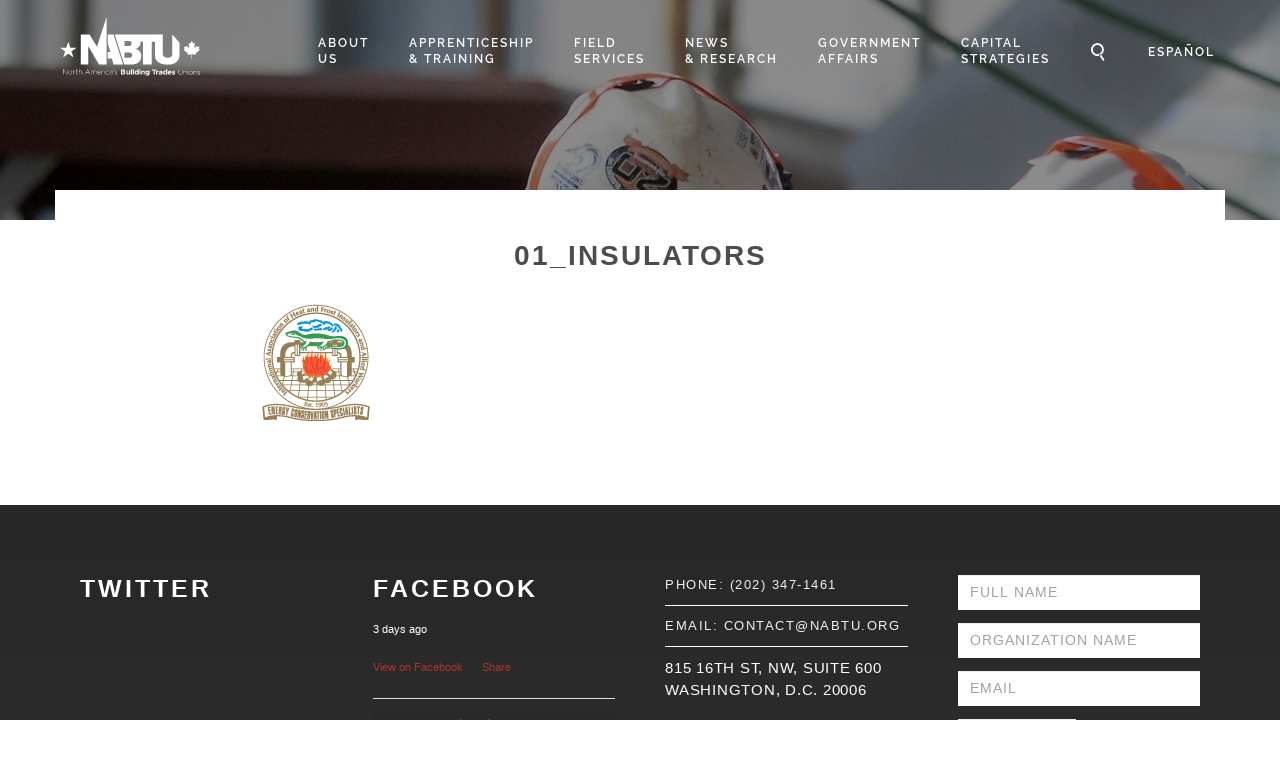

--- FILE ---
content_type: text/html; charset=UTF-8
request_url: https://nabtu.org/apprenticeship-and-training/list-of-construction-trades/01_insulators/
body_size: 24272
content:
<!DOCTYPE html>
<html class="no-js">

<head>
    <title>01_Insulators - NABTU</title>
    <meta charset="utf-8">
    <meta http-equiv="X-UA-Compatible" content="IE=edge">
    <meta name="viewport" content="width=device-width, initial-scale=1.0">

    <meta name="sitelock-site-verification" content="9705" />
    <!-- Google Tag Manager -->
    <script>
        (function(w, d, s, l, i) {
            w[l] = w[l] || [];
            w[l].push({
                'gtm.start': new Date().getTime(),
                event: 'gtm.js'
            });
            var f = d.getElementsByTagName(s)[0],
                j = d.createElement(s),
                dl = l != 'dataLayer' ? '&l=' + l : '';
            j.async = true;
            j.src =
                'https://www.googletagmanager.com/gtm.js?id=' + i + dl;
            f.parentNode.insertBefore(j, f);
        })(window, document, 'script', 'dataLayer', 'GTM-WN269G7');
    </script>
    <!-- End Google Tag Manager -->
    <!-- Google Tag Manager -->
    <script>
        (function(i, s, o, g, r, a, m) {
            i['GoogleAnalyticsObject'] = r;
            i[r] = i[r] || function() {
                (i[r].q = i[r].q || []).push(arguments)
            }, i[r].l = 1 * new Date();
            a = s.createElement(o),
                m = s.getElementsByTagName(o)[0];
            a.async = 1;
            a.src = g;
            m.parentNode.insertBefore(a, m)
        })(window, document, 'script', 'https://www.google-analytics.com/analytics.js', 'ga');

        ga('create', 'UA-96530811-1', 'auto');
        ga('send', 'pageview');
    </script>
    <!-- End Google Tag Manager -->
    <meta name='robots' content='index, follow, max-image-preview:large, max-snippet:-1, max-video-preview:-1' />
<link rel="alternate" hreflang="en" href="https://nabtu.org/apprenticeship-and-training/list-of-construction-trades/01_insulators/" />
<link rel="alternate" hreflang="es" href="https://nabtu.org/01_insulators-2/?lang=es" />
<link rel="alternate" hreflang="x-default" href="https://nabtu.org/apprenticeship-and-training/list-of-construction-trades/01_insulators/" />

	<!-- This site is optimized with the Yoast SEO plugin v26.6 - https://yoast.com/wordpress/plugins/seo/ -->
	<link rel="canonical" href="https://nabtu.org/apprenticeship-and-training/list-of-construction-trades/01_insulators/" />
	<meta property="og:locale" content="en_US" />
	<meta property="og:type" content="article" />
	<meta property="og:title" content="01_Insulators - NABTU" />
	<meta property="og:url" content="https://nabtu.org/apprenticeship-and-training/list-of-construction-trades/01_insulators/" />
	<meta property="og:site_name" content="NABTU" />
	<meta property="og:image" content="https://nabtu.org/apprenticeship-and-training/list-of-construction-trades/01_insulators" />
	<meta property="og:image:width" content="148" />
	<meta property="og:image:height" content="158" />
	<meta property="og:image:type" content="image/png" />
	<meta name="twitter:card" content="summary_large_image" />
	<script type="application/ld+json" class="yoast-schema-graph">{"@context":"https://schema.org","@graph":[{"@type":"WebPage","@id":"https://nabtu.org/apprenticeship-and-training/list-of-construction-trades/01_insulators/","url":"https://nabtu.org/apprenticeship-and-training/list-of-construction-trades/01_insulators/","name":"01_Insulators - NABTU","isPartOf":{"@id":"https://nabtu.org/#website"},"primaryImageOfPage":{"@id":"https://nabtu.org/apprenticeship-and-training/list-of-construction-trades/01_insulators/#primaryimage"},"image":{"@id":"https://nabtu.org/apprenticeship-and-training/list-of-construction-trades/01_insulators/#primaryimage"},"thumbnailUrl":"https://nabtu.org/wp-content/uploads/2019/06/01_Insulators-1.png","datePublished":"2019-06-13T17:28:17+00:00","breadcrumb":{"@id":"https://nabtu.org/apprenticeship-and-training/list-of-construction-trades/01_insulators/#breadcrumb"},"inLanguage":"en-US","potentialAction":[{"@type":"ReadAction","target":["https://nabtu.org/apprenticeship-and-training/list-of-construction-trades/01_insulators/"]}]},{"@type":"ImageObject","inLanguage":"en-US","@id":"https://nabtu.org/apprenticeship-and-training/list-of-construction-trades/01_insulators/#primaryimage","url":"https://nabtu.org/wp-content/uploads/2019/06/01_Insulators-1.png","contentUrl":"https://nabtu.org/wp-content/uploads/2019/06/01_Insulators-1.png","width":148,"height":158},{"@type":"BreadcrumbList","@id":"https://nabtu.org/apprenticeship-and-training/list-of-construction-trades/01_insulators/#breadcrumb","itemListElement":[{"@type":"ListItem","position":1,"name":"Home","item":"https://nabtu.org/"},{"@type":"ListItem","position":2,"name":"Apprenticeship and Training","item":"https://nabtu.org/apprenticeship-and-training/"},{"@type":"ListItem","position":3,"name":"LIST OF CONSTRUCTION TRADES","item":"https://nabtu.org/apprenticeship-and-training/list-of-construction-trades/"},{"@type":"ListItem","position":4,"name":"01_Insulators"}]},{"@type":"WebSite","@id":"https://nabtu.org/#website","url":"https://nabtu.org/","name":"NABTU","description":"","potentialAction":[{"@type":"SearchAction","target":{"@type":"EntryPoint","urlTemplate":"https://nabtu.org/?s={search_term_string}"},"query-input":{"@type":"PropertyValueSpecification","valueRequired":true,"valueName":"search_term_string"}}],"inLanguage":"en-US"}]}</script>
	<!-- / Yoast SEO plugin. -->


<link rel='dns-prefetch' href='//unpkg.com' />
<link rel='dns-prefetch' href='//cdnjs.cloudflare.com' />
<link rel='dns-prefetch' href='//cdn.jsdelivr.net' />

<link rel="alternate" title="oEmbed (JSON)" type="application/json+oembed" href="https://nabtu.org/wp-json/oembed/1.0/embed?url=https%3A%2F%2Fnabtu.org%2Fapprenticeship-and-training%2Flist-of-construction-trades%2F01_insulators%2F" />
<link rel="alternate" title="oEmbed (XML)" type="text/xml+oembed" href="https://nabtu.org/wp-json/oembed/1.0/embed?url=https%3A%2F%2Fnabtu.org%2Fapprenticeship-and-training%2Flist-of-construction-trades%2F01_insulators%2F&#038;format=xml" />
<style id='wp-img-auto-sizes-contain-inline-css' type='text/css'>
img:is([sizes=auto i],[sizes^="auto," i]){contain-intrinsic-size:3000px 1500px}
/*# sourceURL=wp-img-auto-sizes-contain-inline-css */
</style>
<link rel='stylesheet' id='mediaelement-css' href='https://nabtu.org/wp-includes/js/mediaelement/mediaelementplayer-legacy.min.css?ver=4.2.17' type='text/css' media='all' />
<link rel='stylesheet' id='wp-mediaelement-css' href='https://nabtu.org/wp-includes/js/mediaelement/wp-mediaelement.min.css?ver=6.9' type='text/css' media='all' />
<link data-minify="1" rel='stylesheet' id='formidable-css' href='https://nabtu.org/wp-content/cache/min/1/wp-content/plugins/formidable/css/formidableforms.css?ver=1767799226' type='text/css' media='all' />
<style id='wp-emoji-styles-inline-css' type='text/css'>

	img.wp-smiley, img.emoji {
		display: inline !important;
		border: none !important;
		box-shadow: none !important;
		height: 1em !important;
		width: 1em !important;
		margin: 0 0.07em !important;
		vertical-align: -0.1em !important;
		background: none !important;
		padding: 0 !important;
	}
/*# sourceURL=wp-emoji-styles-inline-css */
</style>
<link rel='stylesheet' id='wp-block-library-css' href='https://nabtu.org/wp-includes/css/dist/block-library/style.min.css?ver=6.9' type='text/css' media='all' />
<style id='global-styles-inline-css' type='text/css'>
:root{--wp--preset--aspect-ratio--square: 1;--wp--preset--aspect-ratio--4-3: 4/3;--wp--preset--aspect-ratio--3-4: 3/4;--wp--preset--aspect-ratio--3-2: 3/2;--wp--preset--aspect-ratio--2-3: 2/3;--wp--preset--aspect-ratio--16-9: 16/9;--wp--preset--aspect-ratio--9-16: 9/16;--wp--preset--color--black: #000000;--wp--preset--color--cyan-bluish-gray: #abb8c3;--wp--preset--color--white: #ffffff;--wp--preset--color--pale-pink: #f78da7;--wp--preset--color--vivid-red: #cf2e2e;--wp--preset--color--luminous-vivid-orange: #ff6900;--wp--preset--color--luminous-vivid-amber: #fcb900;--wp--preset--color--light-green-cyan: #7bdcb5;--wp--preset--color--vivid-green-cyan: #00d084;--wp--preset--color--pale-cyan-blue: #8ed1fc;--wp--preset--color--vivid-cyan-blue: #0693e3;--wp--preset--color--vivid-purple: #9b51e0;--wp--preset--color--primary-color: #cb333b;--wp--preset--color--accent-color: #a73731;--wp--preset--color--muted-gray: #f9f9f9;--wp--preset--color--dark-gray: #333;--wp--preset--gradient--vivid-cyan-blue-to-vivid-purple: linear-gradient(135deg,rgb(6,147,227) 0%,rgb(155,81,224) 100%);--wp--preset--gradient--light-green-cyan-to-vivid-green-cyan: linear-gradient(135deg,rgb(122,220,180) 0%,rgb(0,208,130) 100%);--wp--preset--gradient--luminous-vivid-amber-to-luminous-vivid-orange: linear-gradient(135deg,rgb(252,185,0) 0%,rgb(255,105,0) 100%);--wp--preset--gradient--luminous-vivid-orange-to-vivid-red: linear-gradient(135deg,rgb(255,105,0) 0%,rgb(207,46,46) 100%);--wp--preset--gradient--very-light-gray-to-cyan-bluish-gray: linear-gradient(135deg,rgb(238,238,238) 0%,rgb(169,184,195) 100%);--wp--preset--gradient--cool-to-warm-spectrum: linear-gradient(135deg,rgb(74,234,220) 0%,rgb(151,120,209) 20%,rgb(207,42,186) 40%,rgb(238,44,130) 60%,rgb(251,105,98) 80%,rgb(254,248,76) 100%);--wp--preset--gradient--blush-light-purple: linear-gradient(135deg,rgb(255,206,236) 0%,rgb(152,150,240) 100%);--wp--preset--gradient--blush-bordeaux: linear-gradient(135deg,rgb(254,205,165) 0%,rgb(254,45,45) 50%,rgb(107,0,62) 100%);--wp--preset--gradient--luminous-dusk: linear-gradient(135deg,rgb(255,203,112) 0%,rgb(199,81,192) 50%,rgb(65,88,208) 100%);--wp--preset--gradient--pale-ocean: linear-gradient(135deg,rgb(255,245,203) 0%,rgb(182,227,212) 50%,rgb(51,167,181) 100%);--wp--preset--gradient--electric-grass: linear-gradient(135deg,rgb(202,248,128) 0%,rgb(113,206,126) 100%);--wp--preset--gradient--midnight: linear-gradient(135deg,rgb(2,3,129) 0%,rgb(40,116,252) 100%);--wp--preset--font-size--small: 13px;--wp--preset--font-size--medium: 20px;--wp--preset--font-size--large: 36px;--wp--preset--font-size--x-large: 42px;--wp--preset--spacing--20: 0.44rem;--wp--preset--spacing--30: 0.67rem;--wp--preset--spacing--40: 1rem;--wp--preset--spacing--50: 1.5rem;--wp--preset--spacing--60: 2.25rem;--wp--preset--spacing--70: 3.38rem;--wp--preset--spacing--80: 5.06rem;--wp--preset--shadow--natural: 6px 6px 9px rgba(0, 0, 0, 0.2);--wp--preset--shadow--deep: 12px 12px 50px rgba(0, 0, 0, 0.4);--wp--preset--shadow--sharp: 6px 6px 0px rgba(0, 0, 0, 0.2);--wp--preset--shadow--outlined: 6px 6px 0px -3px rgb(255, 255, 255), 6px 6px rgb(0, 0, 0);--wp--preset--shadow--crisp: 6px 6px 0px rgb(0, 0, 0);}:where(.is-layout-flex){gap: 0.5em;}:where(.is-layout-grid){gap: 0.5em;}body .is-layout-flex{display: flex;}.is-layout-flex{flex-wrap: wrap;align-items: center;}.is-layout-flex > :is(*, div){margin: 0;}body .is-layout-grid{display: grid;}.is-layout-grid > :is(*, div){margin: 0;}:where(.wp-block-columns.is-layout-flex){gap: 2em;}:where(.wp-block-columns.is-layout-grid){gap: 2em;}:where(.wp-block-post-template.is-layout-flex){gap: 1.25em;}:where(.wp-block-post-template.is-layout-grid){gap: 1.25em;}.has-black-color{color: var(--wp--preset--color--black) !important;}.has-cyan-bluish-gray-color{color: var(--wp--preset--color--cyan-bluish-gray) !important;}.has-white-color{color: var(--wp--preset--color--white) !important;}.has-pale-pink-color{color: var(--wp--preset--color--pale-pink) !important;}.has-vivid-red-color{color: var(--wp--preset--color--vivid-red) !important;}.has-luminous-vivid-orange-color{color: var(--wp--preset--color--luminous-vivid-orange) !important;}.has-luminous-vivid-amber-color{color: var(--wp--preset--color--luminous-vivid-amber) !important;}.has-light-green-cyan-color{color: var(--wp--preset--color--light-green-cyan) !important;}.has-vivid-green-cyan-color{color: var(--wp--preset--color--vivid-green-cyan) !important;}.has-pale-cyan-blue-color{color: var(--wp--preset--color--pale-cyan-blue) !important;}.has-vivid-cyan-blue-color{color: var(--wp--preset--color--vivid-cyan-blue) !important;}.has-vivid-purple-color{color: var(--wp--preset--color--vivid-purple) !important;}.has-black-background-color{background-color: var(--wp--preset--color--black) !important;}.has-cyan-bluish-gray-background-color{background-color: var(--wp--preset--color--cyan-bluish-gray) !important;}.has-white-background-color{background-color: var(--wp--preset--color--white) !important;}.has-pale-pink-background-color{background-color: var(--wp--preset--color--pale-pink) !important;}.has-vivid-red-background-color{background-color: var(--wp--preset--color--vivid-red) !important;}.has-luminous-vivid-orange-background-color{background-color: var(--wp--preset--color--luminous-vivid-orange) !important;}.has-luminous-vivid-amber-background-color{background-color: var(--wp--preset--color--luminous-vivid-amber) !important;}.has-light-green-cyan-background-color{background-color: var(--wp--preset--color--light-green-cyan) !important;}.has-vivid-green-cyan-background-color{background-color: var(--wp--preset--color--vivid-green-cyan) !important;}.has-pale-cyan-blue-background-color{background-color: var(--wp--preset--color--pale-cyan-blue) !important;}.has-vivid-cyan-blue-background-color{background-color: var(--wp--preset--color--vivid-cyan-blue) !important;}.has-vivid-purple-background-color{background-color: var(--wp--preset--color--vivid-purple) !important;}.has-black-border-color{border-color: var(--wp--preset--color--black) !important;}.has-cyan-bluish-gray-border-color{border-color: var(--wp--preset--color--cyan-bluish-gray) !important;}.has-white-border-color{border-color: var(--wp--preset--color--white) !important;}.has-pale-pink-border-color{border-color: var(--wp--preset--color--pale-pink) !important;}.has-vivid-red-border-color{border-color: var(--wp--preset--color--vivid-red) !important;}.has-luminous-vivid-orange-border-color{border-color: var(--wp--preset--color--luminous-vivid-orange) !important;}.has-luminous-vivid-amber-border-color{border-color: var(--wp--preset--color--luminous-vivid-amber) !important;}.has-light-green-cyan-border-color{border-color: var(--wp--preset--color--light-green-cyan) !important;}.has-vivid-green-cyan-border-color{border-color: var(--wp--preset--color--vivid-green-cyan) !important;}.has-pale-cyan-blue-border-color{border-color: var(--wp--preset--color--pale-cyan-blue) !important;}.has-vivid-cyan-blue-border-color{border-color: var(--wp--preset--color--vivid-cyan-blue) !important;}.has-vivid-purple-border-color{border-color: var(--wp--preset--color--vivid-purple) !important;}.has-vivid-cyan-blue-to-vivid-purple-gradient-background{background: var(--wp--preset--gradient--vivid-cyan-blue-to-vivid-purple) !important;}.has-light-green-cyan-to-vivid-green-cyan-gradient-background{background: var(--wp--preset--gradient--light-green-cyan-to-vivid-green-cyan) !important;}.has-luminous-vivid-amber-to-luminous-vivid-orange-gradient-background{background: var(--wp--preset--gradient--luminous-vivid-amber-to-luminous-vivid-orange) !important;}.has-luminous-vivid-orange-to-vivid-red-gradient-background{background: var(--wp--preset--gradient--luminous-vivid-orange-to-vivid-red) !important;}.has-very-light-gray-to-cyan-bluish-gray-gradient-background{background: var(--wp--preset--gradient--very-light-gray-to-cyan-bluish-gray) !important;}.has-cool-to-warm-spectrum-gradient-background{background: var(--wp--preset--gradient--cool-to-warm-spectrum) !important;}.has-blush-light-purple-gradient-background{background: var(--wp--preset--gradient--blush-light-purple) !important;}.has-blush-bordeaux-gradient-background{background: var(--wp--preset--gradient--blush-bordeaux) !important;}.has-luminous-dusk-gradient-background{background: var(--wp--preset--gradient--luminous-dusk) !important;}.has-pale-ocean-gradient-background{background: var(--wp--preset--gradient--pale-ocean) !important;}.has-electric-grass-gradient-background{background: var(--wp--preset--gradient--electric-grass) !important;}.has-midnight-gradient-background{background: var(--wp--preset--gradient--midnight) !important;}.has-small-font-size{font-size: var(--wp--preset--font-size--small) !important;}.has-medium-font-size{font-size: var(--wp--preset--font-size--medium) !important;}.has-large-font-size{font-size: var(--wp--preset--font-size--large) !important;}.has-x-large-font-size{font-size: var(--wp--preset--font-size--x-large) !important;}
/*# sourceURL=global-styles-inline-css */
</style>

<style id='classic-theme-styles-inline-css' type='text/css'>
/*! This file is auto-generated */
.wp-block-button__link{color:#fff;background-color:#32373c;border-radius:9999px;box-shadow:none;text-decoration:none;padding:calc(.667em + 2px) calc(1.333em + 2px);font-size:1.125em}.wp-block-file__button{background:#32373c;color:#fff;text-decoration:none}
/*# sourceURL=/wp-includes/css/classic-themes.min.css */
</style>
<link data-minify="1" rel='stylesheet' id='bootstrap-css' href='https://nabtu.org/wp-content/cache/min/1/wp-content/plugins/formidable-bootstrap/css/bootstrap.min.css?ver=1767799226' type='text/css' media='all' />
<link data-minify="1" rel='stylesheet' id='mapsmarkerpro-css' href='https://nabtu.org/wp-content/cache/min/1/wp-content/plugins/maps-marker-pro/css/mapsmarkerpro.css?ver=1767799226' type='text/css' media='all' />
<link data-minify="1" rel='stylesheet' id='woocommerce-layout-css' href='https://nabtu.org/wp-content/cache/min/1/wp-content/plugins/woocommerce/assets/css/woocommerce-layout.css?ver=1767799226' type='text/css' media='all' />
<link data-minify="1" rel='stylesheet' id='woocommerce-smallscreen-css' href='https://nabtu.org/wp-content/cache/min/1/wp-content/plugins/woocommerce/assets/css/woocommerce-smallscreen.css?ver=1767799226' type='text/css' media='only screen and (max-width: 768px)' />
<link data-minify="1" rel='stylesheet' id='woocommerce-general-css' href='https://nabtu.org/wp-content/cache/min/1/wp-content/plugins/woocommerce/assets/css/woocommerce.css?ver=1767799226' type='text/css' media='all' />
<style id='woocommerce-inline-inline-css' type='text/css'>
.woocommerce form .form-row .required { visibility: visible; }
/*# sourceURL=woocommerce-inline-inline-css */
</style>
<link data-minify="1" rel='stylesheet' id='cff-css' href='https://nabtu.org/wp-content/cache/min/1/wp-content/plugins/custom-facebook-feed-pro/assets/css/cff-style.css?ver=1767799227' type='text/css' media='all' />
<link rel='stylesheet' id='wpml-legacy-horizontal-list-0-css' href='https://nabtu.org/wp-content/plugins/sitepress-multilingual-cms/templates/language-switchers/legacy-list-horizontal/style.min.css?ver=1' type='text/css' media='all' />
<link rel='stylesheet' id='wpml-menu-item-0-css' href='https://nabtu.org/wp-content/plugins/sitepress-multilingual-cms/templates/language-switchers/menu-item/style.min.css?ver=1' type='text/css' media='all' />
<link data-minify="1" rel='stylesheet' id='child-style-css' href='https://nabtu.org/wp-content/cache/min/1/wp-content/themes/buildingtrades/mg-assets/dist/style-26da76436c710dcc66c8.css?ver=1767799227' type='text/css' media='all' />
<link data-minify="1" rel='stylesheet' id='font-awesome-css-css' href='https://nabtu.org/wp-content/cache/min/1/ajax/libs/font-awesome/4.7.0/css/font-awesome.min.css?ver=1767799227' type='text/css' media='all' />
<link data-minify="1" rel='stylesheet' id='mosaic-css-css' href='https://nabtu.org/wp-content/cache/min/1/wp-content/themes/buildingtrades/assets/dist/buildingtrades.min.css?ver=1767799227' type='text/css' media='all' />
<style id='rocket-lazyload-inline-css' type='text/css'>
.rll-youtube-player{position:relative;padding-bottom:56.23%;height:0;overflow:hidden;max-width:100%;}.rll-youtube-player:focus-within{outline: 2px solid currentColor;outline-offset: 5px;}.rll-youtube-player iframe{position:absolute;top:0;left:0;width:100%;height:100%;z-index:100;background:0 0}.rll-youtube-player img{bottom:0;display:block;left:0;margin:auto;max-width:100%;width:100%;position:absolute;right:0;top:0;border:none;height:auto;-webkit-transition:.4s all;-moz-transition:.4s all;transition:.4s all}.rll-youtube-player img:hover{-webkit-filter:brightness(75%)}.rll-youtube-player .play{height:100%;width:100%;left:0;top:0;position:absolute;background:url(https://nabtu.org/wp-content/plugins/wp-rocket/assets/img/youtube.png) no-repeat center;background-color: transparent !important;cursor:pointer;border:none;}
/*# sourceURL=rocket-lazyload-inline-css */
</style>
<script type="text/javascript" src="https://nabtu.org/wp-includes/js/jquery/jquery.min.js?ver=3.7.1" id="jquery-core-js"></script>
<script type="text/javascript" src="https://nabtu.org/wp-includes/js/jquery/jquery-migrate.min.js?ver=3.4.1" id="jquery-migrate-js" data-rocket-defer defer></script>
<script type="text/javascript" src="https://nabtu.org/wp-content/plugins/woocommerce/assets/js/jquery-blockui/jquery.blockUI.min.js?ver=2.7.0-wc.10.4.3" id="wc-jquery-blockui-js" defer="defer" data-wp-strategy="defer"></script>
<script type="text/javascript" id="wc-add-to-cart-js-extra">
/* <![CDATA[ */
var wc_add_to_cart_params = {"ajax_url":"/wp-admin/admin-ajax.php","wc_ajax_url":"/?wc-ajax=%%endpoint%%","i18n_view_cart":"View cart","cart_url":"https://nabtu.org/cart/","is_cart":"","cart_redirect_after_add":"yes"};
//# sourceURL=wc-add-to-cart-js-extra
/* ]]> */
</script>
<script type="text/javascript" src="https://nabtu.org/wp-content/plugins/woocommerce/assets/js/frontend/add-to-cart.min.js?ver=10.4.3" id="wc-add-to-cart-js" defer="defer" data-wp-strategy="defer"></script>
<script type="text/javascript" src="https://nabtu.org/wp-content/plugins/woocommerce/assets/js/js-cookie/js.cookie.min.js?ver=2.1.4-wc.10.4.3" id="wc-js-cookie-js" defer="defer" data-wp-strategy="defer"></script>
<script type="text/javascript" id="woocommerce-js-extra">
/* <![CDATA[ */
var woocommerce_params = {"ajax_url":"/wp-admin/admin-ajax.php","wc_ajax_url":"/?wc-ajax=%%endpoint%%","i18n_password_show":"Show password","i18n_password_hide":"Hide password"};
//# sourceURL=woocommerce-js-extra
/* ]]> */
</script>
<script type="text/javascript" src="https://nabtu.org/wp-content/plugins/woocommerce/assets/js/frontend/woocommerce.min.js?ver=10.4.3" id="woocommerce-js" defer="defer" data-wp-strategy="defer"></script>
<script data-minify="1" type="text/javascript" src="https://nabtu.org/wp-content/cache/min/1/swiper@8.2.6/swiper-bundle.min.js?ver=1767799227" id="swiper-js-js" data-rocket-defer defer></script>
<script type="text/javascript" id="swiper-js-js-after">
/* <![CDATA[ */
window.Swiper||document.write('<script src="https://nabtu.org/wp-content/themes/buildingtrades/fallback-libs/swiper/swiper.min.js" data-rocket-defer defer><\/script>')
//# sourceURL=swiper-js-js-after
/* ]]> */
</script>
<link rel="https://api.w.org/" href="https://nabtu.org/wp-json/" /><link rel="alternate" title="JSON" type="application/json" href="https://nabtu.org/wp-json/wp/v2/media/15172" /><meta name="generator" content="WPML ver:4.7.6 stt:1,2;" />
<!-- Custom Facebook Feed Custom CSS -->
<style type="text/css">
.cff-date  { 

	color:#fff;    

	font-weight: 300;

}
</style>
<!-- Custom Facebook Feed JS vars -->
<script type="text/javascript">
var cffsiteurl = "https://nabtu.org/wp-content/plugins";
var cffajaxurl = "https://nabtu.org/wp-admin/admin-ajax.php";


var cfflinkhashtags = "false";
</script>
<script>document.documentElement.className += " js";</script>
	<noscript><style>.woocommerce-product-gallery{ opacity: 1 !important; }</style></noscript>
	<link rel="icon" href="https://nabtu.org/wp-content/uploads/2017/03/myicon.png" sizes="32x32" />
<link rel="icon" href="https://nabtu.org/wp-content/uploads/2017/03/myicon.png" sizes="192x192" />
<link rel="apple-touch-icon" href="https://nabtu.org/wp-content/uploads/2017/03/myicon.png" />
<meta name="msapplication-TileImage" content="https://nabtu.org/wp-content/uploads/2017/03/myicon.png" />
		<style type="text/css" id="wp-custom-css">
			/* floated images */
img.alignleft {
    float: left;
    margin: 0.5em 1em 0.5em 0;
}

img.alignright {
    float: left;
    margin: 0.5em 0 0.5em 1em;
}

/* hero */
.hero .transmenu ul.menusub li{
	border:none;
}

.hero .transmenu ul.menusub li a{
	font-weight: 600;
	font-family: Raleway, sans-serif;
}

@media screen and (min-width: 959px){
.hero .transmenu ul.menusub li a {
    font-size: 10px;
    padding: 10px 10px;
}
	
	#top-nav .navbar-nav>li>a{
	font-size:12px;
}
}

@media screen and (min-width: 1100px){
.hero .transmenu ul.menusub li a {
    font-size: 12px;
    padding: 10px 12px;
}
}

@media screen and (min-width: 1200px){
.hero .transmenu ul.menusub li a {
    font-size: 12px;
    padding: 10px 16px;
}
}

@media screen and (min-width: 1300px){
.hero .transmenu ul.menusub li a {
    font-size: 14px;
    padding: 10px 16.5px;
}
	
		#top-nav .navbar-nav>li>a{
	font-size:14px;
	line-height:18px;
}
}

@media screen and (min-width: 1370px){
.hero .transmenu ul.menusub li a {
    font-size: 14px;
    padding: 10px 19px;
}
}

@media screen and (min-width: 1440px){
.hero .transmenu ul.menusub li a {
    font-size: 16px;
    padding: 10px 17px;
}
	
		#top-nav .navbar-nav>li>a{
	font-size:16px;
			line-height:20px;
				
}
}


#top-nav .navbar-nav>li>a{
	border-left:none;
	font-weight: 600;
}

/*maxx stub page*/
body.page-id-579 .container .squiss {
	max-width: none !important;
}

#search_form.open {
	z-index: 99999;
}

#carti, 
.leaflet-bottom a[title*="Google Maps"] {
	display: none !important;
}

/* THE BUILDING TRADES INTERACTIVE
APPRENTICESHIP & TRAINING CAPACITY MAP */
img.leaflet-marker-icon {
	object-fit: contain;
    background: white;
    box-shadow: 0 0 10px rgb(0 0 0 / 10%);
    border-radius: 100%;
    padding: 2px;
}

.leaflet-container {
	font-size: 14px;
}


body > .feedback-btn {
	display: none;
}		</style>
		<noscript><style id="rocket-lazyload-nojs-css">.rll-youtube-player, [data-lazy-src]{display:none !important;}</style></noscript>
    <script>
        window.$ = jQuery;
    </script>
<link data-minify="1" rel='stylesheet' id='wc-blocks-style-css' href='https://nabtu.org/wp-content/cache/min/1/wp-content/plugins/woocommerce/assets/client/blocks/wc-blocks.css?ver=1767799226' type='text/css' media='all' />
<meta name="generator" content="WP Rocket 3.20.3" data-wpr-features="wpr_defer_js wpr_minify_js wpr_lazyload_images wpr_lazyload_iframes wpr_minify_css wpr_preload_links wpr_desktop" /></head>

<body class="attachment wp-singular attachment-template-default attachmentid-15172 attachment-png wp-theme-buildingtrades theme-buildingtrades woocommerce-no-js">
    <!-- <div class="spinner">
            <div class="loading">
                <span class="load1">Loading</span><br><span class="load2">Nabtu</span>
            </div>
        </div> -->
    <!-- Google Tag Manager (noscript) -->
    <noscript><iframe src="https://www.googletagmanager.com/ns.html?id=GTM-WN269G7" height="0" width="0" style="display:none;visibility:hidden"></iframe></noscript>
    <!-- End Google Tag Manager (noscript) -->

            <header data-rocket-location-hash="63a1766d4ff96989e9b344ab1b2e38d2" id="generic-header">
            <div data-rocket-location-hash="d933b1ac8b6fb63ad2a56418dc6cac27" class="row">
                <nav id="top-nav" class="navbar navbar-default navbar-fixed-top navbar-scroll-changed">
                    <div class="container-fluid">

                        <div class="col-md-2 col-xs-6">
                            <div class="branding">
                                <a href="https://nabtu.org" title="North America's Building Trades" rel="home"><img id="logo" src="data:image/svg+xml,%3Csvg%20xmlns='http://www.w3.org/2000/svg'%20viewBox='0%200%200%200'%3E%3C/svg%3E" alt="North America's Building Trades" data-lazy-src="https://nabtu.org/wp-content/themes/buildingtrades/assets/images/logo_2.svg"><noscript><img id="logo" src="https://nabtu.org/wp-content/themes/buildingtrades/assets/images/logo_2.svg" alt="North America's Building Trades"></noscript></a>
                            </div>
                            <!--end branding-->
                        </div>
                        <!--end col-md-2 col-sm-2-->

                        <div class="col-md-10 col-xs-6 ">
                            <div class="navbar-header">
                                <div id="mobile-nav" class="overlay">
                                    <a href="javascript:void(0)" class="closebtn" onclick="closeNav()">&times;</a>
                                    <ul id="accordion" class="accordion"><li  id="menu-item-2408" class="searchicon hide-lg menu-item menu-item-type-custom menu-item-object-custom nav-item nav-item-2408"><a href="#" class="nav-link"><i class="icon-search"></i></a></li>
<li  id="menu-item-200" class="menu-item menu-item-type-post_type menu-item-object-page menu-item-has-children submenu nav-item nav-item-200"><a href="https://nabtu.org/about-nabtu/" class="nav-link dropdown-toggle" data-hover="dropdown" aria-haspopup="true" aria-expanded="false">About <br>Us</a>
<ul class="submenu depth_0">
	<li  id="menu-item-634" class="menu-item menu-item-type-post_type menu-item-object-page nav-item nav-item-634"><a class="link" href="https://nabtu.org/leadership/" class="nav-link">Leadership</a></li>
	<li  id="menu-item-311" class="menu-item menu-item-type-post_type menu-item-object-page nav-item nav-item-311"><a class="link" href="https://nabtu.org/about-nabtu/affiliates/" class="nav-link">Affiliates</a></li>
	<li  id="menu-item-315" class="menu-item menu-item-type-post_type menu-item-object-page nav-item nav-item-315"><a class="link" href="https://nabtu.org/about-nabtu/official-directory/" class="nav-link">Official Directory of NABTU Councils</a></li>
	<li  id="menu-item-312" class="menu-item menu-item-type-post_type menu-item-object-page nav-item nav-item-312"><a class="link" href="https://nabtu.org/about-nabtu/board-of-presidents/" class="nav-link">Governing Board of Presidents</a></li>
	<li  id="menu-item-314" class="menu-item menu-item-type-post_type menu-item-object-page nav-item nav-item-314"><a class="link" href="https://nabtu.org/about-nabtu/nabtu-staff/" class="nav-link">NABTU Staff</a></li>
	<li  id="menu-item-40043" class="menu-item menu-item-type-post_type menu-item-object-page nav-item nav-item-40043"><a class="link" href="https://nabtu.org/about-nabtu/nonprofit-allies/" class="nav-link">Nonprofit Allies</a></li>
</ul>
</li>
<li  id="menu-item-15205" class="menu-item menu-item-type-post_type menu-item-object-page menu-item-has-children submenu nav-item nav-item-15205"><a href="https://nabtu.org/apprenticeship-and-training/" class="nav-link dropdown-toggle" data-hover="dropdown" aria-haspopup="true" aria-expanded="false">Apprenticeship<br> &#038; Training</a>
<ul class="submenu depth_0">
	<li  id="menu-item-40946" class="menu-item menu-item-type-post_type menu-item-object-page nav-item nav-item-40946"><a class="link" href="https://nabtu.org/building-trades-academy/" class="nav-link">NABTU and Rowan University Building Trades Academy</a></li>
	<li  id="menu-item-40947" class="menu-item menu-item-type-post_type menu-item-object-page nav-item nav-item-40947"><a class="link" href="https://nabtu.org/rowan/" class="nav-link">Build Your Future with NABTU at Rowan University with a B.A. in Construction Management</a></li>
	<li  id="menu-item-27510" class="menu-item menu-item-type-post_type menu-item-object-page nav-item nav-item-27510"><a class="link" href="https://nabtu.org/tradeswomeninitiatives/" class="nav-link">Tradeswomen Initiatives</a></li>
	<li  id="menu-item-35359" class="menu-item menu-item-type-post_type menu-item-object-page nav-item nav-item-35359"><a class="link" href="https://nabtu.org/battlebots/" class="nav-link">BattleBots &#8211; Meet Jeffrey Waters</a></li>
	<li  id="menu-item-3542" class="menu-item menu-item-type-post_type menu-item-object-page nav-item nav-item-3542"><a class="link" href="https://nabtu.org/at-video-gallery/" class="nav-link">Apprenticeship &#038; Training Video Gallery</a></li>
</ul>
</li>
<li  id="menu-item-62" class="menu-item menu-item-type-post_type menu-item-object-page menu-item-has-children submenu nav-item nav-item-62"><a href="https://nabtu.org/field-services/" class="nav-link dropdown-toggle" data-hover="dropdown" aria-haspopup="true" aria-expanded="false">Field <br>Services</a>
<ul class="submenu depth_0">
	<li  id="menu-item-36407" class="menu-item menu-item-type-post_type menu-item-object-page nav-item nav-item-36407"><a class="link" href="https://nabtu.org/agreements/" class="nav-link">Agreements and Forms</a></li>
	<li  id="menu-item-331" class="menu-item menu-item-type-post_type menu-item-object-page nav-item nav-item-331"><a class="link" href="https://nabtu.org/field-services/constitution-by-laws/" class="nav-link">Constitutions &#038; By-Laws</a></li>
	<li  id="menu-item-336" class="menu-item menu-item-type-post_type menu-item-object-page nav-item nav-item-336"><a class="link" href="https://nabtu.org/field-services/plan-settlement-jurisdictional-disputes/" class="nav-link">Plan for the Settlement of<br> Jurisdictional Disputes</a></li>
	<li  id="menu-item-838" class="menu-item menu-item-type-post_type menu-item-object-page nav-item nav-item-838"><a class="link" href="https://nabtu.org/industry/" class="nav-link">Working with Business &#038; Industry</a></li>
</ul>
</li>
<li  id="menu-item-64" class="menu-item menu-item-type-post_type menu-item-object-page menu-item-has-children submenu nav-item nav-item-64"><a href="https://nabtu.org/news-center/" class="nav-link dropdown-toggle" data-hover="dropdown" aria-haspopup="true" aria-expanded="false">News <br>&#038; Research</a>
<ul class="submenu depth_0">
	<li  id="menu-item-327" class="menu-item menu-item-type-post_type menu-item-object-page nav-item nav-item-327"><a class="link" href="https://nabtu.org/news-center/press-releases/" class="nav-link">Statements and Press Releases</a></li>
	<li  id="menu-item-38081" class="menu-item menu-item-type-post_type menu-item-object-page nav-item nav-item-38081"><a class="link" href="https://nabtu.org/news-center/opportunity-pipeline-tour/" class="nav-link">Opportunity Pipeline Tour</a></li>
	<li  id="menu-item-41272" class="menu-item menu-item-type-post_type menu-item-object-page nav-item nav-item-41272"><a class="link" href="https://nabtu.org/news-center/nabtukeepscool/" class="nav-link">Health and Safety Programs and Initiatives</a></li>
	<li  id="menu-item-38075" class="menu-item menu-item-type-post_type menu-item-object-page nav-item nav-item-38075"><a class="link" href="https://nabtu.org/news-center/research/" class="nav-link">Research</a></li>
	<li  id="menu-item-329" class="menu-item menu-item-type-post_type menu-item-object-page nav-item nav-item-329"><a class="link" href="https://nabtu.org/videos/" class="nav-link">Videos</a></li>
</ul>
</li>
<li  id="menu-item-337" class="menu-item menu-item-type-post_type menu-item-object-page menu-item-has-children submenu nav-item nav-item-337"><a href="https://nabtu.org/government-affairs/" class="nav-link dropdown-toggle" data-hover="dropdown" aria-haspopup="true" aria-expanded="false">Government<br> Affairs</a>
<ul class="submenu depth_0">
	<li  id="menu-item-338" class="menu-item menu-item-type-post_type menu-item-object-page nav-item nav-item-338"><a class="link" href="https://nabtu.org/government-affairs/infrastructure-job-creation/" class="nav-link">Infrastructure &#038; Job Creation</a></li>
	<li  id="menu-item-342" class="menu-item menu-item-type-post_type menu-item-object-page nav-item nav-item-342"><a class="link" href="https://nabtu.org/government-affairs/workplace-standards/" class="nav-link">Workplace Standards</a></li>
	<li  id="menu-item-27283" class="menu-item menu-item-type-custom menu-item-object-custom nav-item nav-item-27283"><a class="link" href="https://nabtu.org/government-affairs/energy-infrastructure/" class="nav-link">Energy Infrastructure</a></li>
	<li  id="menu-item-36650" class="menu-item menu-item-type-post_type menu-item-object-page nav-item nav-item-36650"><a class="link" href="https://nabtu.org/government-affairs/workforce-development/" class="nav-link">Workforce Development</a></li>
</ul>
</li>
<li  id="menu-item-305" class="menu-item menu-item-type-post_type menu-item-object-page nav-item nav-item-305"><a href="https://nabtu.org/capital-strategies/" class="nav-link">Capital<br> Strategies</a></li>
<li  id="menu-item-72" class="searchicon hide-sm menu-item menu-item-type-custom menu-item-object-custom nav-item nav-item-72"><a href="#" class="nav-link"><i class="icon-search"></i></a></li>
<li  id="menu-item-wpml-ls-2-es" class="menu-item wpml-ls-slot-2 wpml-ls-item wpml-ls-item-es wpml-ls-menu-item wpml-ls-first-item wpml-ls-last-item menu-item-type-wpml_ls_menu_item menu-item-object-wpml_ls_menu_item nav-item nav-item-wpml-ls-2-es"><a title="Switch to Español" href="https://nabtu.org/01_insulators-2/?lang=es" class="nav-link"><span class="wpml-ls-display">Español</span></a></li>
</ul>                                    <div class="overlay-content">
                                    </div>
                                </div>
                                <div class="hamburger" onclick="openNav()">&#9776;</div>
                            </div>
                            <!--end navbar-header-->


                            <div class="navbar-collapse collapse" id="bs-example-navbar-collapse-1" aria-expanded="true" style="height: 40px;" role="navigation">

                                <div class="menu-primary-menu-container">
                                    <ul id="menu-main-top-navigation" class="menu nav navbar-nav navbar-right"><li  class="searchicon hide-lg menu-item menu-item-type-custom menu-item-object-custom nav-item nav-item-2408"><a href="#" class="nav-link"><i class="icon-search"></i></a></li>
<li  class="menu-item menu-item-type-post_type menu-item-object-page menu-item-has-children dropdown nav-item nav-item-200"><a href="https://nabtu.org/about-nabtu/" class="nav-link dropdown-toggle" data-hover="dropdown" aria-haspopup="true" aria-expanded="false">About <br>Us</a>
<ul class="dropdown-menu depth_0">
	<li  class="menu-item menu-item-type-post_type menu-item-object-page nav-item nav-item-634"><a class="dropdown-item" href="https://nabtu.org/leadership/" class="nav-link">Leadership</a></li>
	<li  class="menu-item menu-item-type-post_type menu-item-object-page nav-item nav-item-311"><a class="dropdown-item" href="https://nabtu.org/about-nabtu/affiliates/" class="nav-link">Affiliates</a></li>
	<li  class="menu-item menu-item-type-post_type menu-item-object-page nav-item nav-item-315"><a class="dropdown-item" href="https://nabtu.org/about-nabtu/official-directory/" class="nav-link">Official Directory of NABTU Councils</a></li>
	<li  class="menu-item menu-item-type-post_type menu-item-object-page nav-item nav-item-312"><a class="dropdown-item" href="https://nabtu.org/about-nabtu/board-of-presidents/" class="nav-link">Governing Board of Presidents</a></li>
	<li  class="menu-item menu-item-type-post_type menu-item-object-page nav-item nav-item-314"><a class="dropdown-item" href="https://nabtu.org/about-nabtu/nabtu-staff/" class="nav-link">NABTU Staff</a></li>
	<li  class="menu-item menu-item-type-post_type menu-item-object-page nav-item nav-item-40043"><a class="dropdown-item" href="https://nabtu.org/about-nabtu/nonprofit-allies/" class="nav-link">Nonprofit Allies</a></li>
</ul>
</li>
<li  class="menu-item menu-item-type-post_type menu-item-object-page menu-item-has-children dropdown nav-item nav-item-15205"><a href="https://nabtu.org/apprenticeship-and-training/" class="nav-link dropdown-toggle" data-hover="dropdown" aria-haspopup="true" aria-expanded="false">Apprenticeship<br> &#038; Training</a>
<ul class="dropdown-menu depth_0">
	<li  class="menu-item menu-item-type-post_type menu-item-object-page nav-item nav-item-40946"><a class="dropdown-item" href="https://nabtu.org/building-trades-academy/" class="nav-link">NABTU and Rowan University Building Trades Academy</a></li>
	<li  class="menu-item menu-item-type-post_type menu-item-object-page nav-item nav-item-40947"><a class="dropdown-item" href="https://nabtu.org/rowan/" class="nav-link">Build Your Future with NABTU at Rowan University with a B.A. in Construction Management</a></li>
	<li  class="menu-item menu-item-type-post_type menu-item-object-page nav-item nav-item-27510"><a class="dropdown-item" href="https://nabtu.org/tradeswomeninitiatives/" class="nav-link">Tradeswomen Initiatives</a></li>
	<li  class="menu-item menu-item-type-post_type menu-item-object-page nav-item nav-item-35359"><a class="dropdown-item" href="https://nabtu.org/battlebots/" class="nav-link">BattleBots &#8211; Meet Jeffrey Waters</a></li>
	<li  class="menu-item menu-item-type-post_type menu-item-object-page nav-item nav-item-3542"><a class="dropdown-item" href="https://nabtu.org/at-video-gallery/" class="nav-link">Apprenticeship &#038; Training Video Gallery</a></li>
</ul>
</li>
<li  class="menu-item menu-item-type-post_type menu-item-object-page menu-item-has-children dropdown nav-item nav-item-62"><a href="https://nabtu.org/field-services/" class="nav-link dropdown-toggle" data-hover="dropdown" aria-haspopup="true" aria-expanded="false">Field <br>Services</a>
<ul class="dropdown-menu depth_0">
	<li  class="menu-item menu-item-type-post_type menu-item-object-page nav-item nav-item-36407"><a class="dropdown-item" href="https://nabtu.org/agreements/" class="nav-link">Agreements and Forms</a></li>
	<li  class="menu-item menu-item-type-post_type menu-item-object-page nav-item nav-item-331"><a class="dropdown-item" href="https://nabtu.org/field-services/constitution-by-laws/" class="nav-link">Constitutions &#038; By-Laws</a></li>
	<li  class="menu-item menu-item-type-post_type menu-item-object-page nav-item nav-item-336"><a class="dropdown-item" href="https://nabtu.org/field-services/plan-settlement-jurisdictional-disputes/" class="nav-link">Plan for the Settlement of<br> Jurisdictional Disputes</a></li>
	<li  class="menu-item menu-item-type-post_type menu-item-object-page nav-item nav-item-838"><a class="dropdown-item" href="https://nabtu.org/industry/" class="nav-link">Working with Business &#038; Industry</a></li>
</ul>
</li>
<li  class="menu-item menu-item-type-post_type menu-item-object-page menu-item-has-children dropdown nav-item nav-item-64"><a href="https://nabtu.org/news-center/" class="nav-link dropdown-toggle" data-hover="dropdown" aria-haspopup="true" aria-expanded="false">News <br>&#038; Research</a>
<ul class="dropdown-menu depth_0">
	<li  class="menu-item menu-item-type-post_type menu-item-object-page nav-item nav-item-327"><a class="dropdown-item" href="https://nabtu.org/news-center/press-releases/" class="nav-link">Statements and Press Releases</a></li>
	<li  class="menu-item menu-item-type-post_type menu-item-object-page nav-item nav-item-38081"><a class="dropdown-item" href="https://nabtu.org/news-center/opportunity-pipeline-tour/" class="nav-link">Opportunity Pipeline Tour</a></li>
	<li  class="menu-item menu-item-type-post_type menu-item-object-page nav-item nav-item-41272"><a class="dropdown-item" href="https://nabtu.org/news-center/nabtukeepscool/" class="nav-link">Health and Safety Programs and Initiatives</a></li>
	<li  class="menu-item menu-item-type-post_type menu-item-object-page nav-item nav-item-38075"><a class="dropdown-item" href="https://nabtu.org/news-center/research/" class="nav-link">Research</a></li>
	<li  class="menu-item menu-item-type-post_type menu-item-object-page nav-item nav-item-329"><a class="dropdown-item" href="https://nabtu.org/videos/" class="nav-link">Videos</a></li>
</ul>
</li>
<li  class="menu-item menu-item-type-post_type menu-item-object-page menu-item-has-children dropdown nav-item nav-item-337"><a href="https://nabtu.org/government-affairs/" class="nav-link dropdown-toggle" data-hover="dropdown" aria-haspopup="true" aria-expanded="false">Government<br> Affairs</a>
<ul class="dropdown-menu depth_0">
	<li  class="menu-item menu-item-type-post_type menu-item-object-page nav-item nav-item-338"><a class="dropdown-item" href="https://nabtu.org/government-affairs/infrastructure-job-creation/" class="nav-link">Infrastructure &#038; Job Creation</a></li>
	<li  class="menu-item menu-item-type-post_type menu-item-object-page nav-item nav-item-342"><a class="dropdown-item" href="https://nabtu.org/government-affairs/workplace-standards/" class="nav-link">Workplace Standards</a></li>
	<li  class="menu-item menu-item-type-custom menu-item-object-custom nav-item nav-item-27283"><a class="dropdown-item" href="https://nabtu.org/government-affairs/energy-infrastructure/" class="nav-link">Energy Infrastructure</a></li>
	<li  class="menu-item menu-item-type-post_type menu-item-object-page nav-item nav-item-36650"><a class="dropdown-item" href="https://nabtu.org/government-affairs/workforce-development/" class="nav-link">Workforce Development</a></li>
</ul>
</li>
<li  class="menu-item menu-item-type-post_type menu-item-object-page nav-item nav-item-305"><a href="https://nabtu.org/capital-strategies/" class="nav-link">Capital<br> Strategies</a></li>
<li  class="searchicon hide-sm menu-item menu-item-type-custom menu-item-object-custom nav-item nav-item-72"><a href="#" class="nav-link"><i class="icon-search"></i></a></li>
<li  class="menu-item wpml-ls-slot-2 wpml-ls-item wpml-ls-item-es wpml-ls-menu-item wpml-ls-first-item wpml-ls-last-item menu-item-type-wpml_ls_menu_item menu-item-object-wpml_ls_menu_item nav-item nav-item-wpml-ls-2-es"><a title="Switch to Español" href="https://nabtu.org/01_insulators-2/?lang=es" class="nav-link"><span class="wpml-ls-display">Español</span></a></li>
</ul>                                    <br clear="all" />
                                </div>
                                <!--end menu-->
                            </div>
                            <!--end navbar-collapse-->
                        </div>
                        <!--end col-md-10 col-sm-10-->
                    </div>
                    <!--.container-->
                </nav>
            </div>
            <!--row-->
        </header>
        </div>

    

    
    <div data-rocket-location-hash="7aa79d5ec86a988c82e7fbea09be44c8" class="generic-hero" style="background: linear-gradient(rgba(0, 0, 0, 0.45), rgba(0, 0, 0, 0.45)), url(https://nabtu.org/wp-content/themes/buildingtrades/assets/images/Home_Background.jpg)">  
</div><!-- .entry-header -->

<div data-rocket-location-hash="413b03ffee508af6993dbd514db8a89d" id="generic">
      <div data-rocket-location-hash="ab37d85fb0fcdc908a1509a274084bbb" id="generic-intro">
    <div data-rocket-location-hash="f6312bfaa9652dbe73f0d95adcf7ead5" class="container pad">
      <div class="gen-heading">
        <h1>01_Insulators</h1>
      </div>
      <div class="squiss">
        <p class="attachment"><a href='https://nabtu.org/wp-content/uploads/2019/06/01_Insulators-1.png'><img decoding="async" width="148" height="158" src="data:image/svg+xml,%3Csvg%20xmlns='http://www.w3.org/2000/svg'%20viewBox='0%200%20148%20158'%3E%3C/svg%3E" class="attachment-medium size-medium" alt="" data-lazy-src="https://nabtu.org/wp-content/uploads/2019/06/01_Insulators-1.png" /><noscript><img decoding="async" width="148" height="158" src="https://nabtu.org/wp-content/uploads/2019/06/01_Insulators-1.png" class="attachment-medium size-medium" alt="" /></noscript></a></p>
      </div>
      <!-- <div class="generic-separator"></div> -->
    </div><!--container-->
  </div><!--gen-intro-->

    
    
    </div>    
    <div data-rocket-location-hash="e55f5a465f54164ed65af8ec05658310" id="footer">
    <div data-rocket-location-hash="e6eb6fcccd8ab4e0754c54f80a5d14c0" class="container">
        <div data-rocket-location-hash="ea6704c2722ccea6621f5e9d8f337412" class="row footer-content">
            <div class="footer-section col-md-3 col-xs-12 footer-about">
                <h2 class="footer-title ">Twitter</h2>
                            </div><!--end footer-section-->
            <div class="footer-section col-md-3 col-xs-12 footer-face">
                <h2 class="footer-title ">Facebook</h2>

                <div class="cff-wrapper"><div class="cff-wrapper-ctn " ><div id="cff" data-char="180" class="cff  cff-mob-cols-1 cff-tab-cols-1  cff-timeline-feed cff-pag cff-all-reviews cff-nojs  cff-lightbox cff-lb" style="width:100%; " data-fb-text="View on Facebook" data-offset="" data-own-token="true" data-grid-pag="cursor" data-lb-comments="true" data-pag-num="2" data-cff-shortcode="" data-postid="15172"><svg width="24px" height="24px" version="1.1" xmlns="http://www.w3.org/2000/svg" xmlns:xlink="http://www.w3.org/1999/xlink" class="cff-screenreader" role="img" aria-labelledby="metaSVGid metaSVGdesc"><title id="metaSVGid">Comments Box SVG icons</title><desc id="metaSVGdesc">Used for the like, share, comment, and reaction icons</desc><defs><linearGradient id="angryGrad" x1="0" x2="0" y1="0" y2="1"><stop offset="0%" stop-color="#f9ae9e" /><stop offset="70%" stop-color="#ffe7a4" /></linearGradient><linearGradient id="likeGrad"><stop offset="25%" stop-color="rgba(0,0,0,0.05)" /><stop offset="26%" stop-color="rgba(255,255,255,0.7)" /></linearGradient><linearGradient id="likeGradHover"><stop offset="25%" stop-color="#a3caff" /><stop offset="26%" stop-color="#fff" /></linearGradient><linearGradient id="likeGradDark"><stop offset="25%" stop-color="rgba(255,255,255,0.5)" /><stop offset="26%" stop-color="rgba(255,255,255,0.7)" /></linearGradient></defs></svg><div class="cff-posts-wrap"><div class="cff-item cff-link-item author-north-america-s-building-trades-unions cff-139693759442876 cff-new" id="cff_139693759442876_1225122796405512" data-page-id="139693759442876" data-cff-timestamp="1769182086" data-object-id="" data-cff-from="139693759442876" style="border-bottom: 1px solid #; z-index: 11;">
<div class="cff-date " >
	 3 days ago </div><p  class="cff-post-text">
	<span class="cff-text" data-color=""> 	</span>
	<span class="cff-expand">... <a href="#" ><span class="cff-more">See More</span><span class="cff-less">See Less</span></a></span>
</p><div class="cff-meta-wrap"><div class="cff-post-links">
			<a class="cff-viewpost-facebook" href="https://www.facebook.com/139693759442876/posts/1225122796405512" title="View on Facebook" target="_blank" rel="nofollow noopener" >View on Facebook</a>
				<div class="cff-share-container">
							<span class="cff-dot" >&middot;</span>
				 				<a class="cff-share-link" href="https://www.facebook.com/sharer/sharer.php?u=https%3A%2F%2Fwww.facebook.com%2F139693759442876%2Fposts%2F1225122796405512" title="Share" >Share</a>
				<div class="cff-share-tooltip">
											<a href="https://www.facebook.com/sharer/sharer.php?u=https%3A%2F%2Fwww.facebook.com%2F139693759442876%2Fposts%2F1225122796405512" target="_blank" class="cff-facebook-icon">                        
							<svg  aria-hidden="true" focusable="false" data-prefix="fab" data-icon="facebook-square" role="img" xmlns="http://www.w3.org/2000/svg" viewBox="0 0 448 512" class="svg-inline--fa fa-facebook-square fa-w-14 "><path fill="currentColor" d="M400 32H48A48 48 0 0 0 0 80v352a48 48 0 0 0 48 48h137.25V327.69h-63V256h63v-54.64c0-62.15 37-96.48 93.67-96.48 27.14 0 55.52 4.84 55.52 4.84v61h-31.27c-30.81 0-40.42 19.12-40.42 38.73V256h68.78l-11 71.69h-57.78V480H400a48 48 0 0 0 48-48V80a48 48 0 0 0-48-48z"></path></svg>							<span class="cff-screenreader">Share on Facebook</span>
						</a>
											<a href="https://twitter.com/intent/tweet?text=https%3A%2F%2Fwww.facebook.com%2F139693759442876%2Fposts%2F1225122796405512" target="_blank" class="cff-twitter-icon">                        
							<svg  class="svg-inline--fa fa-twitter fa-w-16 " aria-hidden="true" aria-label="twitter logo" data-fa-processed="" data-prefix="fab" data-icon="twitter" role="img" xmlns="http://www.w3.org/2000/svg" viewBox="0 0 512 512"><path fill="currentColor" d="M459.37 151.716c.325 4.548.325 9.097.325 13.645 0 138.72-105.583 298.558-298.558 298.558-59.452 0-114.68-17.219-161.137-47.106 8.447.974 16.568 1.299 25.34 1.299 49.055 0 94.213-16.568 130.274-44.832-46.132-.975-84.792-31.188-98.112-72.772 6.498.974 12.995 1.624 19.818 1.624 9.421 0 18.843-1.3 27.614-3.573-48.081-9.747-84.143-51.98-84.143-102.985v-1.299c13.969 7.797 30.214 12.67 47.431 13.319-28.264-18.843-46.781-51.005-46.781-87.391 0-19.492 5.197-37.36 14.294-52.954 51.655 63.675 129.3 105.258 216.365 109.807-1.624-7.797-2.599-15.918-2.599-24.04 0-57.828 46.782-104.934 104.934-104.934 30.213 0 57.502 12.67 76.67 33.137 23.715-4.548 46.456-13.32 66.599-25.34-7.798 24.366-24.366 44.833-46.132 57.827 21.117-2.273 41.584-8.122 60.426-16.243-14.292 20.791-32.161 39.308-52.628 54.253z"></path></svg>							<span class="cff-screenreader">Share on Twitter</span>
						</a>
											<a href="https://www.linkedin.com/shareArticle?mini=true&#038;url=https%3A%2F%2Fwww.facebook.com%2F139693759442876%2Fposts%2F1225122796405512&#038;title=%09%20%09%09" target="_blank" class="cff-linkedin-icon">                        
							<svg  aria-hidden="true" focusable="false" data-prefix="fab" data-icon="linkedin-in" role="img" xmlns="http://www.w3.org/2000/svg" viewBox="0 0 448 512" class="svg-inline--fa fa-linkedin-in fa-w-14 "><path fill="currentColor" d="M100.28 448H7.4V148.9h92.88zM53.79 108.1C24.09 108.1 0 83.5 0 53.8a53.79 53.79 0 0 1 107.58 0c0 29.7-24.1 54.3-53.79 54.3zM447.9 448h-92.68V302.4c0-34.7-.7-79.2-48.29-79.2-48.29 0-55.69 37.7-55.69 76.7V448h-92.78V148.9h89.08v40.8h1.3c12.4-23.5 42.69-48.3 87.88-48.3 94 0 111.28 61.9 111.28 142.3V448z"></path></svg>							<span class="cff-screenreader">Share on Linked In</span>
						</a>
											<a href="mailto:?subject=Facebook&#038;body=https%3A%2F%2Fwww.facebook.com%2F139693759442876%2Fposts%2F1225122796405512%20-%20%0D%0A%09%20%09%0D%0A%09" target="_blank" class="cff-email-icon">                        
							<svg  aria-hidden="true" focusable="false" data-prefix="fas" data-icon="envelope" role="img" xmlns="http://www.w3.org/2000/svg" viewBox="0 0 512 512" class="svg-inline--fa fa-envelope fa-w-16 "><path fill="currentColor" d="M502.3 190.8c3.9-3.1 9.7-.2 9.7 4.7V400c0 26.5-21.5 48-48 48H48c-26.5 0-48-21.5-48-48V195.6c0-5 5.7-7.8 9.7-4.7 22.4 17.4 52.1 39.5 154.1 113.6 21.1 15.4 56.7 47.8 92.2 47.6 35.7.3 72-32.8 92.3-47.6 102-74.1 131.6-96.3 154-113.7zM256 320c23.2.4 56.6-29.2 73.4-41.4 132.7-96.3 142.8-104.7 173.4-128.7 5.8-4.5 9.2-11.5 9.2-18.9v-19c0-26.5-21.5-48-48-48H48C21.5 64 0 85.5 0 112v19c0 7.4 3.4 14.3 9.2 18.9 30.6 23.9 40.7 32.4 173.4 128.7 16.8 12.2 50.2 41.8 73.4 41.4z"></path></svg>							<span class="cff-screenreader">Share by Email</span>
						</a>
					                <svg  aria-hidden="true" focusable="false" data-prefix="fas" data-icon="play" role="img" xmlns="http://www.w3.org/2000/svg" viewBox="0 0 448 512" class="svg-inline--fa fa-play fa-w-14 "><path fill="currentColor" d="M424.4 214.7L72.4 6.6C43.8-10.3 0 6.1 0 47.9V464c0 37.5 40.7 60.1 72.4 41.3l352-208c31.4-18.5 31.5-64.1 0-82.6z"></path></svg>				</div>
					</div>
	</div>
<div class="cff-view-comments-wrap">
	<a href="javaScript:void(0);" class="cff-view-comments cff-hide-comments" id="139693759442876_1225122796405512">
		<span class="cff-screenreader">View Comments</span>
		<ul class="cff-meta cff-light">
			<li class="cff-likes">
				<span class="cff-icon cff-like">
					<span class="cff-screenreader">Likes:</span>
					<svg width="24px" height="24px" role="img" aria-hidden="true" aria-label="Like" xmlns="http://www.w3.org/2000/svg" viewBox="0 0 512 512"><path d="M496.656 285.683C506.583 272.809 512 256 512 235.468c-.001-37.674-32.073-72.571-72.727-72.571h-70.15c8.72-17.368 20.695-38.911 20.695-69.817C389.819 34.672 366.518 0 306.91 0c-29.995 0-41.126 37.918-46.829 67.228-3.407 17.511-6.626 34.052-16.525 43.951C219.986 134.75 184 192 162.382 203.625c-2.189.922-4.986 1.648-8.032 2.223C148.577 197.484 138.931 192 128 192H32c-17.673 0-32 14.327-32 32v256c0 17.673 14.327 32 32 32h96c17.673 0 32-14.327 32-32v-8.74c32.495 0 100.687 40.747 177.455 40.726 5.505.003 37.65.03 41.013 0 59.282.014 92.255-35.887 90.335-89.793 15.127-17.727 22.539-43.337 18.225-67.105 12.456-19.526 15.126-47.07 9.628-69.405zM32 480V224h96v256H32zm424.017-203.648C472 288 472 336 450.41 347.017c13.522 22.76 1.352 53.216-15.015 61.996 8.293 52.54-18.961 70.606-57.212 70.974-3.312.03-37.247 0-40.727 0-72.929 0-134.742-40.727-177.455-40.727V235.625c37.708 0 72.305-67.939 106.183-101.818 30.545-30.545 20.363-81.454 40.727-101.817 50.909 0 50.909 35.517 50.909 61.091 0 42.189-30.545 61.09-30.545 101.817h111.999c22.73 0 40.627 20.364 40.727 40.727.099 20.363-8.001 36.375-23.984 40.727zM104 432c0 13.255-10.745 24-24 24s-24-10.745-24-24 10.745-24 24-24 24 10.745 24 24z"></path></svg><svg width="24px" height="24px" class="cff-svg-bg" role="img" aria-hidden="true" aria-label="background" xmlns="http://www.w3.org/2000/svg" viewBox="0 0 512 512"><path d="M104 224H24c-13.255 0-24 10.745-24 24v240c0 13.255 10.745 24 24 24h80c13.255 0 24-10.745 24-24V248c0-13.255-10.745-24-24-24zM64 472c-13.255 0-24-10.745-24-24s10.745-24 24-24 24 10.745 24 24-10.745 24-24 24zM384 81.452c0 42.416-25.97 66.208-33.277 94.548h101.723c33.397 0 59.397 27.746 59.553 58.098.084 17.938-7.546 37.249-19.439 49.197l-.11.11c9.836 23.337 8.237 56.037-9.308 79.469 8.681 25.895-.069 57.704-16.382 74.757 4.298 17.598 2.244 32.575-6.148 44.632C440.202 511.587 389.616 512 346.839 512l-2.845-.001c-48.287-.017-87.806-17.598-119.56-31.725-15.957-7.099-36.821-15.887-52.651-16.178-6.54-.12-11.783-5.457-11.783-11.998v-213.77c0-3.2 1.282-6.271 3.558-8.521 39.614-39.144 56.648-80.587 89.117-113.111 14.804-14.832 20.188-37.236 25.393-58.902C282.515 39.293 291.817 0 312 0c24 0 72 8 72 81.452z"></path></svg>				</span>
				<span class="cff-count">7</span>
			</li>	
			<li class="cff-shares">
				<span class="cff-icon cff-share">
					<span class="cff-screenreader">Shares:</span>
					<svg width="24px" height="24px" role="img" aria-hidden="true" aria-label="Share" xmlns="http://www.w3.org/2000/svg" viewBox="0 0 576 512"><path d="M564.907 196.35L388.91 12.366C364.216-13.45 320 3.746 320 40.016v88.154C154.548 130.155 0 160.103 0 331.19c0 94.98 55.84 150.231 89.13 174.571 24.233 17.722 58.021-4.992 49.68-34.51C100.937 336.887 165.575 321.972 320 320.16V408c0 36.239 44.19 53.494 68.91 27.65l175.998-184c14.79-15.47 14.79-39.83-.001-55.3zm-23.127 33.18l-176 184c-4.933 5.16-13.78 1.73-13.78-5.53V288c-171.396 0-295.313 9.707-243.98 191.7C72 453.36 32 405.59 32 331.19 32 171.18 194.886 160 352 160V40c0-7.262 8.851-10.69 13.78-5.53l176 184a7.978 7.978 0 0 1 0 11.06z"></path></svg><svg width="24px" height="24px" class="cff-svg-bg" role="img" aria-hidden="true" aria-label="background" xmlns="http://www.w3.org/2000/svg" viewBox="0 0 512 512"><path d="M503.691 189.836L327.687 37.851C312.281 24.546 288 35.347 288 56.015v80.053C127.371 137.907 0 170.1 0 322.326c0 61.441 39.581 122.309 83.333 154.132 13.653 9.931 33.111-2.533 28.077-18.631C66.066 312.814 132.917 274.316 288 272.085V360c0 20.7 24.3 31.453 39.687 18.164l176.004-152c11.071-9.562 11.086-26.753 0-36.328z"></path></svg>				</span>
				<span class="cff-count">0</span>
			</li>
			<li class="cff-comments">
				<span class="cff-icon cff-comment">
					<span class="cff-screenreader">Comments:</span>
					<svg width="24px" height="24px" role="img" aria-hidden="true" aria-label="Comment" xmlns="http://www.w3.org/2000/svg" viewBox="0 0 512 512"><path d="M448 0H64C28.7 0 0 28.7 0 64v288c0 35.3 28.7 64 64 64h96v84c0 7.1 5.8 12 12 12 2.4 0 4.9-.7 7.1-2.4L304 416h144c35.3 0 64-28.7 64-64V64c0-35.3-28.7-64-64-64zm32 352c0 17.6-14.4 32-32 32H293.3l-8.5 6.4L192 460v-76H64c-17.6 0-32-14.4-32-32V64c0-17.6 14.4-32 32-32h384c17.6 0 32 14.4 32 32v288z"></path></svg><svg width="24px" height="24px" class="cff-svg-bg" role="img" aria-hidden="true" aria-label="background" xmlns="http://www.w3.org/2000/svg" viewBox="0 0 512 512"><path d="M448 0H64C28.7 0 0 28.7 0 64v288c0 35.3 28.7 64 64 64h96v84c0 9.8 11.2 15.5 19.1 9.7L304 416h144c35.3 0 64-28.7 64-64V64c0-35.3-28.7-64-64-64z"></path></svg>				</span>
				<span class="cff-count">0</span>
			</li>
		</ul>
	</a>
</div>
</div><div class="cff-comments-box cff-light cff-no-comments" data-cff-like-text="like this" data-cff-likes-text="likes this"  data-cff-reacted-text="reacted to this" data-cff-and-text="and" data-cff-other-text="other" data-cff-others-text="others" data-cff-reply-text="Reply" data-cff-replies-text="Replies" data-num="4" data-cff-meta-link-color="#" data-cff-hide-avatars="" data-cff-expand-comments="" data-cff-post-tags="on"><p class="cff-comment-likes cff-likes" ></p><p class="cff-comments cff-comment-on-facebook" ><a href="https://www.facebook.com/139693759442876/posts/1225122796405512" target="_blank" rel="nofollow noopener" style="color:#"><span class="cff-icon"><svg width="24px" height="24px" role="img" aria-hidden="true" aria-label="Comment" xmlns="http://www.w3.org/2000/svg" viewBox="0 0 512 512"><path d="M448 0H64C28.7 0 0 28.7 0 64v288c0 35.3 28.7 64 64 64h96v84c0 7.1 5.8 12 12 12 2.4 0 4.9-.7 7.1-2.4L304 416h144c35.3 0 64-28.7 64-64V64c0-35.3-28.7-64-64-64zm32 352c0 17.6-14.4 32-32 32H293.3l-8.5 6.4L192 460v-76H64c-17.6 0-32-14.4-32-32V64c0-17.6 14.4-32 32-32h384c17.6 0 32 14.4 32 32v288z"></path></svg><svg width="24px" height="24px" class="cff-svg-bg" role="img" aria-hidden="true" aria-label="background" xmlns="http://www.w3.org/2000/svg" viewBox="0 0 512 512"><path d="M448 0H64C28.7 0 0 28.7 0 64v288c0 35.3 28.7 64 64 64h96v84c0 9.8 11.2 15.5 19.1 9.7L304 416h144c35.3 0 64-28.7 64-64V64c0-35.3-28.7-64-64-64z"></path></svg></span>Comment on Facebook</a></p><div class="cff-comments-wrap" ></div></div></div></div><span class="cff_resized_image_data" data-feedid="cff_13969375944287396937594428764meen0000" data-resized="[]"></span><input type="hidden" class="cff-pag-url" data-cff-pag-url="{&quot;139693759442876&quot;: &quot;https://graph.facebook.com/v18.0/139693759442876/posts?fields=id,updated_time,from{picture,id,name,link},message,message_tags,story,story_tags,picture,full_picture,status_type,created_time,backdated_time,attachments{title,description,media_type,unshimmed_url,target{id},multi_share_end_card,media{source,image},subattachments},shares,comments.summary(true){message,created_time},likes.summary(true).limit(0),call_to_action,privacy&access_token=x_cff_hide_token_x&limit=4&locale=en_US&after=[base64]&quot;}" data-cff-prev-url="{&quot;139693759442876&quot;: &quot;https://graph.facebook.com/v4.0/139693759442876/posts?fields=id,updated_time,from{picture,id,name,link},message,message_tags,story,story_tags,picture,full_picture,status_type,created_time,backdated_time,attachments{title,description,media_type,unshimmed_url,target{id},multi_share_end_card,media{source,image},subattachments},shares,comments.summary(true){message,created_time},likes.summary(true).limit(0),call_to_action,privacy&access_token=x_cff_hide_token_x&limit=4&locale=en_US&return_ssl_resources=true&quot;}" data-transient-name="cff_13969375944287396937594428764meen0000" data-post-id="15172" data-feed-id="139693759442876"  value="">
<a href="javascript:void(0);" id="cff-load-more" class="cff-load-more"   data-cff-bg="" data-cff-hover="" data-no-more="No more posts"><span>Load more</span></a><div class="cff-likebox cff-bottom" >
		<iframe src="" class="fb_iframe_widget" data-likebox-id="139693759442876" data-likebox-width="" data-likebox-header="" data-hide-cover="" data-hide-cta="" data-likebox-faces="" height="135px" data-height="135" data-locale="en_US" scrolling="no" allowTransparency="true" allow="encrypted-media" ></iframe>
</div>
</div></div><div class="cff-clear"></div></div>                                            </div><!--end footer-section-->
            <div class="footer-section col-md-3  col-xs-12">
                <h2 class="footer-title "></h2>
                <p class="footer-contact ">PHONE: (202) 347-1461</p>
                <p class="footer-contact"> <span class="border"> EMAIL: CONTACT@NABTU.ORG</span></p>
                <p>815 16TH ST, NW, SUITE 600<br /> WASHINGTON, D.C. 20006</p>
                <br>
            </div><!--end footer-section-->
            <div class="footer-section col-md-3  col-xs-12">
                <h2 class="footer-title "></h2>
                <div class="frm_forms  with_frm_style frm_style_formidable-style-2" id="frm_form_5_container" >
<form enctype="multipart/form-data" method="post" class="frm-show-form form-footer frm_pro_form " id="form_tws9t" >
<div class="frm_form_fields  form-group">
<fieldset>
<legend class="frm_hidden">footer</legend>

<div class="frm_fields_container">
<input type="hidden" name="frm_action" value="create" />
<input type="hidden" name="form_id" value="5" />
<input type="hidden" name="frm_hide_fields_5" id="frm_hide_fields_5" value="" />
<input type="hidden" name="form_key" value="tws9t" />
<input type="hidden" name="item_meta[0]" value="" />
<input type="hidden" id="frm_submit_entry_5" name="frm_submit_entry_5" value="38c4bcb5e2" /><input type="hidden" name="_wp_http_referer" value="/apprenticeship-and-training/list-of-construction-trades/01_insulators/" /><div id="frm_field_64_container" class="frm_form_field form-field  frm_required_field form-group frm_none_container">
    <label for="field_oe9t8" class="frm_primary_label control-label">Single Line Text
        <span class="frm_required">*</span>
    </label>
    <input type="text" id="field_oe9t8" name="item_meta[64]" value=""  placeholder="FULL NAME" data-reqmsg="Single Line Text cannot be blank." aria-required="true" data-invmsg="Single Line Text is invalid" class="form-control" aria-invalid="false"  />
    
    
</div>
<div id="frm_field_347_container" class="frm_form_field form-field  frm_required_field form-group frm_none_container">
    <label for="field_tisby" id="field_tisby_label" class="frm_primary_label control-label">Organization Name
        <span class="frm_required" aria-hidden="true">*</span>
    </label>
    <input type="text" id="field_tisby" name="item_meta[347]" value=""  placeholder="ORGANIZATION NAME" data-reqmsg="Organization Name is required." aria-required="true" data-invmsg="Text is invalid" class="form-control" aria-invalid="false"  />
    
    
</div>
<div id="frm_field_65_container" class="frm_form_field form-field  frm_required_field form-group frm_none_container">
    <label for="field_dapa3" class="frm_primary_label control-label">Email Address
        <span class="frm_required">*</span>
    </label>
    <input type="email" id="field_dapa3" name="item_meta[65]" value=""  placeholder="EMAIL" data-reqmsg="Email Address cannot be blank." aria-required="true" data-invmsg="Email Address is invalid" class="form-control" aria-invalid="false"  />
    
    
</div>
<div id="frm_field_349_container" class="frm_form_field form-field  frm_required_field form-group frm_none_container frm6 frm12 frm_first">
    <label for="field_mngy1" id="field_mngy1_label" class="frm_primary_label control-label">Phone
        <span class="frm_required" aria-hidden="true">*</span>
    </label>
    <input type="tel" id="field_mngy1" name="item_meta[349]" value=""  placeholder="PHONE" data-reqmsg="Phone is required." aria-required="true" data-invmsg="Phone is invalid" class="form-control" aria-invalid="false" pattern="((\+\d{1,3}(-|.| )?\(?\d\)?(-| |.)?\d{1,5})|(\(?\d{2,6}\)?))(-|.| )?(\d{3,4})(-|.| )?(\d{4})(( x| ext)\d{1,5}){0,1}$"  />
    
    
</div>
<div id="frm_field_66_container" class="frm_form_field form-field  frm_required_field form-group frm_none_container frm12 frm_first">
    <label for="field_gno75" class="frm_primary_label control-label">Paragraph Text
        <span class="frm_required">*</span>
    </label>
    <textarea name="item_meta[66]" id="field_gno75" rows="10"  placeholder="MESSAGE" data-reqmsg="Paragraph Text cannot be blank." aria-required="true" data-invmsg="Paragraph Text is invalid" class="form-control" aria-invalid="false"  ></textarea>
    
    
</div>
<div id="frm_field_340_container" class="frm_form_field form-field  form-group frm_none_container">
    <div  id="field_st8a4_label" class="frm_primary_label control-label">reCAPTCHA
        <span class="frm_required"></span>
    </div>
    <div  id="field_st8a4" class="frm-g-recaptcha" data-sitekey="6LelCcgcAAAAAMmK4KJQG3X3XrInIP2KWgJJIARE" data-size="normal" data-theme="light"></div>
    
    
</div>
<div id="frm_field_419_container" class="frm_form_field form-field  form-group">
	<button class="btn btn-default" type="submit"   class="btn btn-default frm_final_submit" formnovalidate="formnovalidate">Submit</button>
</div>
	<input type="hidden" name="item_key" value="" />
				<div class="frm__65317a0357897">
				<label for="frm_email_5" >
					If you are human, leave this field blank.				</label>
				<input  id="frm_email_5" type="text" class="frm_verify" name="frm__65317a0357897" value="" autocomplete="off"  />
			</div>
		<input name="frm_state" type="hidden" value="0DFCAbu5THBcGEg8YZqOuH2zJbb7QlesrZ7Ohs09VlSIxBwa2dMFFWl1RNEItGME" /></div>
</fieldset>
</div>

<p style="display: none !important;" class="akismet-fields-container" data-prefix="ak_"><label>&#916;<textarea name="ak_hp_textarea" cols="45" rows="8" maxlength="100"></textarea></label><input type="hidden" id="ak_js_1" name="ak_js" value="210"/><script>document.getElementById( "ak_js_1" ).setAttribute( "value", ( new Date() ).getTime() );</script></p></form>
</div>

            </div><!--end footer-section-->

        </div><!--end row-->
        <div data-rocket-location-hash="81b1dab20f7c112b18e0fe33a573a98d" class="row footer-bottom">
            <div class="bottom-border">
                <div class="footer-section-bottom col-md-8 col-sm-12 ">
                    <div class="footer-links">
                        <a href="https://nabtu.org/terms-of-use">TERMS OF USE</a>
                        <a href="https://nabtu.org/privacy-policy">PRIVACY POLICY</a>
                        <a href="https://nabtu.org/contact-us">CONTACT US</a>
                    </div>
                    <div class="mosaic">
                        <img src="data:image/svg+xml,%3Csvg%20xmlns='http://www.w3.org/2000/svg'%20viewBox='0%200%200%200'%3E%3C/svg%3E" data-lazy-src="https://nabtu.org/wp-content/themes/buildingtrades/assets/images/Union_Bug_13_KO-01.svg"><noscript><img src="https://nabtu.org/wp-content/themes/buildingtrades/assets/images/Union_Bug_13_KO-01.svg"></noscript>
                        <p>Website Created by <a href="https://mosaic.buzz/" target="_new" rel="nofollow">MOSAIC</a></p>
                    </div>
                </div><!--end footer-section-->
                <div class="footer-section col-md-4 col-sm-12">
                    <div class="footer-social">
                        <div class="follow">
                            <p>Follow Us:</p>
                        </div>
                        <p class="footer-copy ">
                                                            <a href="https://www.facebook.com/NorthAmericasBuildingTradesUnions/" target="_blank"><i class="icon-Facebook"></i></a>
                                                                                        <span></span>
                                <a href="https://x.com/NABTU" target="_blank" style="top:2px; position:relative;">
                                    <svg xmlns="http://www.w3.org/2000/svg" width="16" height="16" fill="currentColor" class="bi bi-twitter-x" viewBox="0 0 16 16">
                                        <path d="M12.6.75h2.454l-5.36 6.142L16 15.25h-4.937l-3.867-5.07-4.425 5.07H.316l5.733-6.57L0 .75h5.063l3.495 4.633L12.601.75Zm-.86 13.028h1.36L4.323 2.145H2.865z" />
                                    </svg></a>
                                                                                        <span></span>
                                <a href="https://www.linkedin.com/company/51725288/admin/dashboard/" target="_blank" style="top:2px; position:relative;">
                                    <svg xmlns="http://www.w3.org/2000/svg" width="16" height="16" fill="currentColor" class="bi bi-linkedin" viewBox="0 0 16 16">
                                        <path d="M0 1.146C0 .513.526 0 1.175 0h13.65C15.474 0 16 .513 16 1.146v13.708c0 .633-.526 1.146-1.175 1.146H1.175C.526 16 0 15.487 0 14.854zm4.943 12.248V6.169H2.542v7.225zm-1.2-8.212c.837 0 1.358-.554 1.358-1.248-.015-.709-.52-1.248-1.342-1.248S2.4 3.226 2.4 3.934c0 .694.521 1.248 1.327 1.248zm4.908 8.212V9.359c0-.216.016-.432.08-.586.173-.431.568-.878 1.232-.878.869 0 1.216.662 1.216 1.634v3.865h2.401V9.25c0-2.22-1.184-3.252-2.764-3.252-1.274 0-1.845.7-2.165 1.193v.025h-.016l.016-.025V6.169h-2.4c.03.678 0 7.225 0 7.225z" />
                                    </svg></a>
                                                                                        <span></span>
                                <a href="https://www.instagram.com/nabtubuilds" target="_blank"><i class="icon-instagram"></i></a>
                                                    </p>
                    </div><!--footer-social-->
                </div><!--end footer-section-->
            </div><!--bottom-border-->
        </div><!--end row-->
    </div><!--end container-->
</div><!--end footer-->

<div data-rocket-location-hash="8f99a6050a81a1655510135cb33bb31a" id="search_form">
    <button type="button" class="close"><i class="icon-X"></i></button>
    <form action="https://nabtu.org/">
        <input type="search" value="" placeholder="type to search" name="s" />
        <button type="submit" class="btn btn-primary">Search</button>
    </form>
</div>


<script type="speculationrules">
{"prefetch":[{"source":"document","where":{"and":[{"href_matches":"/*"},{"not":{"href_matches":["/wp-*.php","/wp-admin/*","/wp-content/uploads/*","/wp-content/*","/wp-content/plugins/*","/wp-content/themes/buildingtrades/*","/*\\?(.+)"]}},{"not":{"selector_matches":"a[rel~=\"nofollow\"]"}},{"not":{"selector_matches":".no-prefetch, .no-prefetch a"}}]},"eagerness":"conservative"}]}
</script>
	<script type='text/javascript'>
		(function () {
			var c = document.body.className;
			c = c.replace(/woocommerce-no-js/, 'woocommerce-js');
			document.body.className = c;
		})();
	</script>
	<script type="text/javascript" id="mediaelement-core-js-before">
/* <![CDATA[ */
var mejsL10n = {"language":"en","strings":{"mejs.download-file":"Download File","mejs.install-flash":"You are using a browser that does not have Flash player enabled or installed. Please turn on your Flash player plugin or download the latest version from https://get.adobe.com/flashplayer/","mejs.fullscreen":"Fullscreen","mejs.play":"Play","mejs.pause":"Pause","mejs.time-slider":"Time Slider","mejs.time-help-text":"Use Left/Right Arrow keys to advance one second, Up/Down arrows to advance ten seconds.","mejs.live-broadcast":"Live Broadcast","mejs.volume-help-text":"Use Up/Down Arrow keys to increase or decrease volume.","mejs.unmute":"Unmute","mejs.mute":"Mute","mejs.volume-slider":"Volume Slider","mejs.video-player":"Video Player","mejs.audio-player":"Audio Player","mejs.captions-subtitles":"Captions/Subtitles","mejs.captions-chapters":"Chapters","mejs.none":"None","mejs.afrikaans":"Afrikaans","mejs.albanian":"Albanian","mejs.arabic":"Arabic","mejs.belarusian":"Belarusian","mejs.bulgarian":"Bulgarian","mejs.catalan":"Catalan","mejs.chinese":"Chinese","mejs.chinese-simplified":"Chinese (Simplified)","mejs.chinese-traditional":"Chinese (Traditional)","mejs.croatian":"Croatian","mejs.czech":"Czech","mejs.danish":"Danish","mejs.dutch":"Dutch","mejs.english":"English","mejs.estonian":"Estonian","mejs.filipino":"Filipino","mejs.finnish":"Finnish","mejs.french":"French","mejs.galician":"Galician","mejs.german":"German","mejs.greek":"Greek","mejs.haitian-creole":"Haitian Creole","mejs.hebrew":"Hebrew","mejs.hindi":"Hindi","mejs.hungarian":"Hungarian","mejs.icelandic":"Icelandic","mejs.indonesian":"Indonesian","mejs.irish":"Irish","mejs.italian":"Italian","mejs.japanese":"Japanese","mejs.korean":"Korean","mejs.latvian":"Latvian","mejs.lithuanian":"Lithuanian","mejs.macedonian":"Macedonian","mejs.malay":"Malay","mejs.maltese":"Maltese","mejs.norwegian":"Norwegian","mejs.persian":"Persian","mejs.polish":"Polish","mejs.portuguese":"Portuguese","mejs.romanian":"Romanian","mejs.russian":"Russian","mejs.serbian":"Serbian","mejs.slovak":"Slovak","mejs.slovenian":"Slovenian","mejs.spanish":"Spanish","mejs.swahili":"Swahili","mejs.swedish":"Swedish","mejs.tagalog":"Tagalog","mejs.thai":"Thai","mejs.turkish":"Turkish","mejs.ukrainian":"Ukrainian","mejs.vietnamese":"Vietnamese","mejs.welsh":"Welsh","mejs.yiddish":"Yiddish"}};
//# sourceURL=mediaelement-core-js-before
/* ]]> */
</script>
<script type="text/javascript" src="https://nabtu.org/wp-includes/js/mediaelement/mediaelement-and-player.min.js?ver=4.2.17" id="mediaelement-core-js" data-rocket-defer defer></script>
<script type="text/javascript" src="https://nabtu.org/wp-includes/js/mediaelement/mediaelement-migrate.min.js?ver=6.9" id="mediaelement-migrate-js" data-rocket-defer defer></script>
<script type="text/javascript" id="mediaelement-js-extra">
/* <![CDATA[ */
var _wpmejsSettings = {"pluginPath":"/wp-includes/js/mediaelement/","classPrefix":"mejs-","stretching":"responsive","audioShortcodeLibrary":"mediaelement","videoShortcodeLibrary":"mediaelement"};
//# sourceURL=mediaelement-js-extra
/* ]]> */
</script>
<script type="text/javascript" src="https://nabtu.org/wp-includes/js/mediaelement/wp-mediaelement.min.js?ver=6.9" id="wp-mediaelement-js" data-rocket-defer defer></script>
<script type="text/javascript" id="cffscripts-js-extra">
/* <![CDATA[ */
var cffOptions = {"placeholder":"https://nabtu.org/wp-content/plugins/custom-facebook-feed-pro/assets/img/placeholder.png","resized_url":"https://nabtu.org/wp-content/uploads/sb-facebook-feed-images/"};
//# sourceURL=cffscripts-js-extra
/* ]]> */
</script>
<script data-minify="1" type="text/javascript" src="https://nabtu.org/wp-content/cache/min/1/wp-content/plugins/custom-facebook-feed-pro/assets/js/cff-scripts.js?ver=1767799227" id="cffscripts-js" data-rocket-defer defer></script>
<script type="text/javascript" id="rocket-browser-checker-js-after">
/* <![CDATA[ */
"use strict";var _createClass=function(){function defineProperties(target,props){for(var i=0;i<props.length;i++){var descriptor=props[i];descriptor.enumerable=descriptor.enumerable||!1,descriptor.configurable=!0,"value"in descriptor&&(descriptor.writable=!0),Object.defineProperty(target,descriptor.key,descriptor)}}return function(Constructor,protoProps,staticProps){return protoProps&&defineProperties(Constructor.prototype,protoProps),staticProps&&defineProperties(Constructor,staticProps),Constructor}}();function _classCallCheck(instance,Constructor){if(!(instance instanceof Constructor))throw new TypeError("Cannot call a class as a function")}var RocketBrowserCompatibilityChecker=function(){function RocketBrowserCompatibilityChecker(options){_classCallCheck(this,RocketBrowserCompatibilityChecker),this.passiveSupported=!1,this._checkPassiveOption(this),this.options=!!this.passiveSupported&&options}return _createClass(RocketBrowserCompatibilityChecker,[{key:"_checkPassiveOption",value:function(self){try{var options={get passive(){return!(self.passiveSupported=!0)}};window.addEventListener("test",null,options),window.removeEventListener("test",null,options)}catch(err){self.passiveSupported=!1}}},{key:"initRequestIdleCallback",value:function(){!1 in window&&(window.requestIdleCallback=function(cb){var start=Date.now();return setTimeout(function(){cb({didTimeout:!1,timeRemaining:function(){return Math.max(0,50-(Date.now()-start))}})},1)}),!1 in window&&(window.cancelIdleCallback=function(id){return clearTimeout(id)})}},{key:"isDataSaverModeOn",value:function(){return"connection"in navigator&&!0===navigator.connection.saveData}},{key:"supportsLinkPrefetch",value:function(){var elem=document.createElement("link");return elem.relList&&elem.relList.supports&&elem.relList.supports("prefetch")&&window.IntersectionObserver&&"isIntersecting"in IntersectionObserverEntry.prototype}},{key:"isSlowConnection",value:function(){return"connection"in navigator&&"effectiveType"in navigator.connection&&("2g"===navigator.connection.effectiveType||"slow-2g"===navigator.connection.effectiveType)}}]),RocketBrowserCompatibilityChecker}();
//# sourceURL=rocket-browser-checker-js-after
/* ]]> */
</script>
<script type="text/javascript" id="rocket-preload-links-js-extra">
/* <![CDATA[ */
var RocketPreloadLinksConfig = {"excludeUris":"/(?:.+/)?feed(?:/(?:.+/?)?)?$|/(?:.+/)?embed/|/checkout/??(.*)|/cart/?|/my-account/??(.*)|/(index.php/)?(.*)wp-json(/.*|$)|/refer/|/go/|/recommend/|/recommends/","usesTrailingSlash":"1","imageExt":"jpg|jpeg|gif|png|tiff|bmp|webp|avif|pdf|doc|docx|xls|xlsx|php","fileExt":"jpg|jpeg|gif|png|tiff|bmp|webp|avif|pdf|doc|docx|xls|xlsx|php|html|htm","siteUrl":"https://nabtu.org","onHoverDelay":"100","rateThrottle":"3"};
//# sourceURL=rocket-preload-links-js-extra
/* ]]> */
</script>
<script type="text/javascript" id="rocket-preload-links-js-after">
/* <![CDATA[ */
(function() {
"use strict";var r="function"==typeof Symbol&&"symbol"==typeof Symbol.iterator?function(e){return typeof e}:function(e){return e&&"function"==typeof Symbol&&e.constructor===Symbol&&e!==Symbol.prototype?"symbol":typeof e},e=function(){function i(e,t){for(var n=0;n<t.length;n++){var i=t[n];i.enumerable=i.enumerable||!1,i.configurable=!0,"value"in i&&(i.writable=!0),Object.defineProperty(e,i.key,i)}}return function(e,t,n){return t&&i(e.prototype,t),n&&i(e,n),e}}();function i(e,t){if(!(e instanceof t))throw new TypeError("Cannot call a class as a function")}var t=function(){function n(e,t){i(this,n),this.browser=e,this.config=t,this.options=this.browser.options,this.prefetched=new Set,this.eventTime=null,this.threshold=1111,this.numOnHover=0}return e(n,[{key:"init",value:function(){!this.browser.supportsLinkPrefetch()||this.browser.isDataSaverModeOn()||this.browser.isSlowConnection()||(this.regex={excludeUris:RegExp(this.config.excludeUris,"i"),images:RegExp(".("+this.config.imageExt+")$","i"),fileExt:RegExp(".("+this.config.fileExt+")$","i")},this._initListeners(this))}},{key:"_initListeners",value:function(e){-1<this.config.onHoverDelay&&document.addEventListener("mouseover",e.listener.bind(e),e.listenerOptions),document.addEventListener("mousedown",e.listener.bind(e),e.listenerOptions),document.addEventListener("touchstart",e.listener.bind(e),e.listenerOptions)}},{key:"listener",value:function(e){var t=e.target.closest("a"),n=this._prepareUrl(t);if(null!==n)switch(e.type){case"mousedown":case"touchstart":this._addPrefetchLink(n);break;case"mouseover":this._earlyPrefetch(t,n,"mouseout")}}},{key:"_earlyPrefetch",value:function(t,e,n){var i=this,r=setTimeout(function(){if(r=null,0===i.numOnHover)setTimeout(function(){return i.numOnHover=0},1e3);else if(i.numOnHover>i.config.rateThrottle)return;i.numOnHover++,i._addPrefetchLink(e)},this.config.onHoverDelay);t.addEventListener(n,function e(){t.removeEventListener(n,e,{passive:!0}),null!==r&&(clearTimeout(r),r=null)},{passive:!0})}},{key:"_addPrefetchLink",value:function(i){return this.prefetched.add(i.href),new Promise(function(e,t){var n=document.createElement("link");n.rel="prefetch",n.href=i.href,n.onload=e,n.onerror=t,document.head.appendChild(n)}).catch(function(){})}},{key:"_prepareUrl",value:function(e){if(null===e||"object"!==(void 0===e?"undefined":r(e))||!1 in e||-1===["http:","https:"].indexOf(e.protocol))return null;var t=e.href.substring(0,this.config.siteUrl.length),n=this._getPathname(e.href,t),i={original:e.href,protocol:e.protocol,origin:t,pathname:n,href:t+n};return this._isLinkOk(i)?i:null}},{key:"_getPathname",value:function(e,t){var n=t?e.substring(this.config.siteUrl.length):e;return n.startsWith("/")||(n="/"+n),this._shouldAddTrailingSlash(n)?n+"/":n}},{key:"_shouldAddTrailingSlash",value:function(e){return this.config.usesTrailingSlash&&!e.endsWith("/")&&!this.regex.fileExt.test(e)}},{key:"_isLinkOk",value:function(e){return null!==e&&"object"===(void 0===e?"undefined":r(e))&&(!this.prefetched.has(e.href)&&e.origin===this.config.siteUrl&&-1===e.href.indexOf("?")&&-1===e.href.indexOf("#")&&!this.regex.excludeUris.test(e.href)&&!this.regex.images.test(e.href))}}],[{key:"run",value:function(){"undefined"!=typeof RocketPreloadLinksConfig&&new n(new RocketBrowserCompatibilityChecker({capture:!0,passive:!0}),RocketPreloadLinksConfig).init()}}]),n}();t.run();
}());

//# sourceURL=rocket-preload-links-js-after
/* ]]> */
</script>
<script data-minify="1" type="text/javascript" src="https://nabtu.org/wp-content/cache/min/1/wp-content/themes/buildingtrades/mg-assets/dist/site-26da76436c710dcc66c8.js?ver=1767799227" id="child-js-js" data-rocket-defer defer></script>
<script type="text/javascript" src="https://nabtu.org/wp-content/plugins/woocommerce/assets/js/sourcebuster/sourcebuster.min.js?ver=10.4.3" id="sourcebuster-js-js" data-rocket-defer defer></script>
<script type="text/javascript" id="wc-order-attribution-js-extra">
/* <![CDATA[ */
var wc_order_attribution = {"params":{"lifetime":1.0e-5,"session":30,"base64":false,"ajaxurl":"https://nabtu.org/wp-admin/admin-ajax.php","prefix":"wc_order_attribution_","allowTracking":true},"fields":{"source_type":"current.typ","referrer":"current_add.rf","utm_campaign":"current.cmp","utm_source":"current.src","utm_medium":"current.mdm","utm_content":"current.cnt","utm_id":"current.id","utm_term":"current.trm","utm_source_platform":"current.plt","utm_creative_format":"current.fmt","utm_marketing_tactic":"current.tct","session_entry":"current_add.ep","session_start_time":"current_add.fd","session_pages":"session.pgs","session_count":"udata.vst","user_agent":"udata.uag"}};
//# sourceURL=wc-order-attribution-js-extra
/* ]]> */
</script>
<script type="text/javascript" src="https://nabtu.org/wp-content/plugins/woocommerce/assets/js/frontend/order-attribution.min.js?ver=10.4.3" id="wc-order-attribution-js" data-rocket-defer defer></script>
<script data-minify="1" type="text/javascript" src="https://nabtu.org/wp-content/cache/min/1/ajax/libs/modernizr/2.8.3/modernizr.min.js?ver=1767799227" id="modernizr-js" data-rocket-defer defer></script>
<script data-minify="1" type="text/javascript" src="https://nabtu.org/wp-content/cache/min/1/isotope/1.5.25/jquery.isotope.min.js?ver=1767799227" id="isotope-js-js" data-rocket-defer defer></script>
<script data-minify="1" type="text/javascript" src="https://nabtu.org/wp-content/cache/min/1/wp-content/themes/buildingtrades/assets/dist/buildingtrades.all.js?ver=1767799227" id="mosaic-js-js" data-rocket-defer defer></script>
<script type="text/javascript" src="https://nabtu.org/wp-includes/js/comment-reply.min.js?ver=6.9" id="comment-reply-js" async="async" data-wp-strategy="async" fetchpriority="low"></script>
<script type="text/javascript" id="formidable-js-extra">
/* <![CDATA[ */
var frm_js = {"ajax_url":"https://nabtu.org/wp-admin/admin-ajax.php?lang=en","images_url":"https://nabtu.org/wp-content/plugins/formidable/images","loading":"Loading\u2026","remove":"Remove","offset":"4","nonce":"d2489871d3","id":"ID","no_results":"No results match","file_spam":"That file looks like Spam.","calc_error":"There is an error in the calculation in the field with key","empty_fields":"Please complete the preceding required fields before uploading a file.","focus_first_error":"1","include_alert_role":"1","include_resend_email":""};
var frm_password_checks = {"eight-char":{"label":"Eight characters minimum","regex":"/^.{8,}$/","message":"Passwords require at least 8 characters"},"lowercase":{"label":"One lowercase letter","regex":"#[a-z]+#","message":"Passwords must include at least one lowercase letter"},"uppercase":{"label":"One uppercase letter","regex":"#[A-Z]+#","message":"Passwords must include at least one uppercase letter"},"number":{"label":"One number","regex":"#[0-9]+#","message":"Passwords must include at least one number"},"special-char":{"label":"One special character","regex":"/(?=.*[^a-zA-Z0-9])/","message":"Password is invalid"}};
var frmCheckboxI18n = {"errorMsg":{"min_selections":"This field requires a minimum of %1$d selected options but only %2$d were submitted."}};
//# sourceURL=formidable-js-extra
/* ]]> */
</script>
<script type="text/javascript" src="https://nabtu.org/wp-content/plugins/formidable-pro/js/frm.min.js?ver=6.17" id="formidable-js" data-rocket-defer defer></script>
<script type="text/javascript" id="formidable-js-after">
/* <![CDATA[ */
window.frm_js.repeaterRowDeleteConfirmation = "Are you sure you want to delete this row?";
//# sourceURL=formidable-js-after
/* ]]> */
</script>
<script type="text/javascript" defer="defer" async="async" src="https://www.google.com/recaptcha/api.js?onload=frmRecaptcha&amp;render=explicit&amp;hl=en&amp;ver=3" id="captcha-api-js"></script>
<script data-minify="1" type="text/javascript" src="https://nabtu.org/wp-content/cache/min/1/wp-content/plugins/formidable-bootstrap/js/frmbtsp.js?ver=1767799227" id="frmbtsp-js" data-rocket-defer defer></script>
<script data-minify="1" defer type="text/javascript" src="https://nabtu.org/wp-content/cache/min/1/wp-content/plugins/akismet/_inc/akismet-frontend.js?ver=1767799227" id="akismet-frontend-js"></script>
<script>
/*<![CDATA[*/
/*]]>*/
</script>
<script>window.lazyLoadOptions=[{elements_selector:"img[data-lazy-src],.rocket-lazyload,iframe[data-lazy-src]",data_src:"lazy-src",data_srcset:"lazy-srcset",data_sizes:"lazy-sizes",class_loading:"lazyloading",class_loaded:"lazyloaded",threshold:300,callback_loaded:function(element){if(element.tagName==="IFRAME"&&element.dataset.rocketLazyload=="fitvidscompatible"){if(element.classList.contains("lazyloaded")){if(typeof window.jQuery!="undefined"){if(jQuery.fn.fitVids){jQuery(element).parent().fitVids()}}}}}},{elements_selector:".rocket-lazyload",data_src:"lazy-src",data_srcset:"lazy-srcset",data_sizes:"lazy-sizes",class_loading:"lazyloading",class_loaded:"lazyloaded",threshold:300,}];window.addEventListener('LazyLoad::Initialized',function(e){var lazyLoadInstance=e.detail.instance;if(window.MutationObserver){var observer=new MutationObserver(function(mutations){var image_count=0;var iframe_count=0;var rocketlazy_count=0;mutations.forEach(function(mutation){for(var i=0;i<mutation.addedNodes.length;i++){if(typeof mutation.addedNodes[i].getElementsByTagName!=='function'){continue}
if(typeof mutation.addedNodes[i].getElementsByClassName!=='function'){continue}
images=mutation.addedNodes[i].getElementsByTagName('img');is_image=mutation.addedNodes[i].tagName=="IMG";iframes=mutation.addedNodes[i].getElementsByTagName('iframe');is_iframe=mutation.addedNodes[i].tagName=="IFRAME";rocket_lazy=mutation.addedNodes[i].getElementsByClassName('rocket-lazyload');image_count+=images.length;iframe_count+=iframes.length;rocketlazy_count+=rocket_lazy.length;if(is_image){image_count+=1}
if(is_iframe){iframe_count+=1}}});if(image_count>0||iframe_count>0||rocketlazy_count>0){lazyLoadInstance.update()}});var b=document.getElementsByTagName("body")[0];var config={childList:!0,subtree:!0};observer.observe(b,config)}},!1)</script><script data-no-minify="1" async src="https://nabtu.org/wp-content/plugins/wp-rocket/assets/js/lazyload/17.8.3/lazyload.min.js"></script><script>function lazyLoadThumb(e,alt,l){var t='<img data-lazy-src="https://i.ytimg.com/vi/ID/hqdefault.jpg" alt="" width="480" height="360"><noscript><img src="https://i.ytimg.com/vi/ID/hqdefault.jpg" alt="" width="480" height="360"></noscript>',a='<button class="play" aria-label="Play Youtube video"></button>';if(l){t=t.replace('data-lazy-','');t=t.replace('loading="lazy"','');t=t.replace(/<noscript>.*?<\/noscript>/g,'');}t=t.replace('alt=""','alt="'+alt+'"');return t.replace("ID",e)+a}function lazyLoadYoutubeIframe(){var e=document.createElement("iframe"),t="ID?autoplay=1";t+=0===this.parentNode.dataset.query.length?"":"&"+this.parentNode.dataset.query;e.setAttribute("src",t.replace("ID",this.parentNode.dataset.src)),e.setAttribute("frameborder","0"),e.setAttribute("allowfullscreen","1"),e.setAttribute("allow","accelerometer; autoplay; encrypted-media; gyroscope; picture-in-picture"),this.parentNode.parentNode.replaceChild(e,this.parentNode)}document.addEventListener("DOMContentLoaded",function(){var exclusions=[];var e,t,p,u,l,a=document.getElementsByClassName("rll-youtube-player");for(t=0;t<a.length;t++)(e=document.createElement("div")),(u='https://i.ytimg.com/vi/ID/hqdefault.jpg'),(u=u.replace('ID',a[t].dataset.id)),(l=exclusions.some(exclusion=>u.includes(exclusion))),e.setAttribute("data-id",a[t].dataset.id),e.setAttribute("data-query",a[t].dataset.query),e.setAttribute("data-src",a[t].dataset.src),(e.innerHTML=lazyLoadThumb(a[t].dataset.id,a[t].dataset.alt,l)),a[t].appendChild(e),(p=e.querySelector(".play")),(p.onclick=lazyLoadYoutubeIframe)});</script><script>var rocket_beacon_data = {"ajax_url":"https:\/\/nabtu.org\/wp-admin\/admin-ajax.php","nonce":"a6cbd8c673","url":"https:\/\/nabtu.org\/apprenticeship-and-training\/list-of-construction-trades\/01_insulators","is_mobile":false,"width_threshold":1600,"height_threshold":700,"delay":500,"debug":null,"status":{"atf":true,"lrc":true,"preconnect_external_domain":true},"elements":"img, video, picture, p, main, div, li, svg, section, header, span","lrc_threshold":1800,"preconnect_external_domain_elements":["link","script","iframe"],"preconnect_external_domain_exclusions":["static.cloudflareinsights.com","rel=\"profile\"","rel=\"preconnect\"","rel=\"dns-prefetch\"","rel=\"icon\""]}</script><script data-name="wpr-wpr-beacon" src='https://nabtu.org/wp-content/plugins/wp-rocket/assets/js/wpr-beacon.min.js' async></script></body>

</html>
<!-- This website is like a Rocket, isn't it? Performance optimized by WP Rocket. Learn more: https://wp-rocket.me - Debug: cached@1769454158 -->

--- FILE ---
content_type: text/html; charset=UTF-8
request_url: https://nabtu.org/wp-admin/admin-ajax.php
body_size: 243
content:
{"139693759442876_1225122796405512":"{\"id_post\":\"139693759442876_1225122796405512\",\"content\":\"{\\\"139693759442876_1225122796405512\\\":\\\"{\\\\\\\"id_post\\\\\\\":\\\\\\\"139693759442876_1225122796405512\\\\\\\",\\\\\\\"content\\\\\\\":\\\\\\\"{\\\\\\\\\\\\\\\"error\\\\\\\\\\\\\\\":{\\\\\\\\\\\\\\\"message\\\\\\\\\\\\\\\":\\\\\\\\\\\\\\\"(#200) Provide valid app ID\\\\\\\\\\\\\\\",\\\\\\\\\\\\\\\"type\\\\\\\\\\\\\\\":\\\\\\\\\\\\\\\"OAuthException\\\\\\\\\\\\\\\",\\\\\\\\\\\\\\\"code\\\\\\\\\\\\\\\":200,\\\\\\\\\\\\\\\"fbtrace_id\\\\\\\\\\\\\\\":\\\\\\\\\\\\\\\"Af0difm3jR_r_cSlsvivwYi\\\\\\\\\\\\\\\"}}\\\\\\\"}\\\"}\"}"}

--- FILE ---
content_type: text/html; charset=utf-8
request_url: https://www.google.com/recaptcha/api2/anchor?ar=1&k=6LelCcgcAAAAAMmK4KJQG3X3XrInIP2KWgJJIARE&co=aHR0cHM6Ly9uYWJ0dS5vcmc6NDQz&hl=en&v=N67nZn4AqZkNcbeMu4prBgzg&theme=light&size=normal&anchor-ms=20000&execute-ms=30000&cb=9i0825nrziwq
body_size: 49546
content:
<!DOCTYPE HTML><html dir="ltr" lang="en"><head><meta http-equiv="Content-Type" content="text/html; charset=UTF-8">
<meta http-equiv="X-UA-Compatible" content="IE=edge">
<title>reCAPTCHA</title>
<style type="text/css">
/* cyrillic-ext */
@font-face {
  font-family: 'Roboto';
  font-style: normal;
  font-weight: 400;
  font-stretch: 100%;
  src: url(//fonts.gstatic.com/s/roboto/v48/KFO7CnqEu92Fr1ME7kSn66aGLdTylUAMa3GUBHMdazTgWw.woff2) format('woff2');
  unicode-range: U+0460-052F, U+1C80-1C8A, U+20B4, U+2DE0-2DFF, U+A640-A69F, U+FE2E-FE2F;
}
/* cyrillic */
@font-face {
  font-family: 'Roboto';
  font-style: normal;
  font-weight: 400;
  font-stretch: 100%;
  src: url(//fonts.gstatic.com/s/roboto/v48/KFO7CnqEu92Fr1ME7kSn66aGLdTylUAMa3iUBHMdazTgWw.woff2) format('woff2');
  unicode-range: U+0301, U+0400-045F, U+0490-0491, U+04B0-04B1, U+2116;
}
/* greek-ext */
@font-face {
  font-family: 'Roboto';
  font-style: normal;
  font-weight: 400;
  font-stretch: 100%;
  src: url(//fonts.gstatic.com/s/roboto/v48/KFO7CnqEu92Fr1ME7kSn66aGLdTylUAMa3CUBHMdazTgWw.woff2) format('woff2');
  unicode-range: U+1F00-1FFF;
}
/* greek */
@font-face {
  font-family: 'Roboto';
  font-style: normal;
  font-weight: 400;
  font-stretch: 100%;
  src: url(//fonts.gstatic.com/s/roboto/v48/KFO7CnqEu92Fr1ME7kSn66aGLdTylUAMa3-UBHMdazTgWw.woff2) format('woff2');
  unicode-range: U+0370-0377, U+037A-037F, U+0384-038A, U+038C, U+038E-03A1, U+03A3-03FF;
}
/* math */
@font-face {
  font-family: 'Roboto';
  font-style: normal;
  font-weight: 400;
  font-stretch: 100%;
  src: url(//fonts.gstatic.com/s/roboto/v48/KFO7CnqEu92Fr1ME7kSn66aGLdTylUAMawCUBHMdazTgWw.woff2) format('woff2');
  unicode-range: U+0302-0303, U+0305, U+0307-0308, U+0310, U+0312, U+0315, U+031A, U+0326-0327, U+032C, U+032F-0330, U+0332-0333, U+0338, U+033A, U+0346, U+034D, U+0391-03A1, U+03A3-03A9, U+03B1-03C9, U+03D1, U+03D5-03D6, U+03F0-03F1, U+03F4-03F5, U+2016-2017, U+2034-2038, U+203C, U+2040, U+2043, U+2047, U+2050, U+2057, U+205F, U+2070-2071, U+2074-208E, U+2090-209C, U+20D0-20DC, U+20E1, U+20E5-20EF, U+2100-2112, U+2114-2115, U+2117-2121, U+2123-214F, U+2190, U+2192, U+2194-21AE, U+21B0-21E5, U+21F1-21F2, U+21F4-2211, U+2213-2214, U+2216-22FF, U+2308-230B, U+2310, U+2319, U+231C-2321, U+2336-237A, U+237C, U+2395, U+239B-23B7, U+23D0, U+23DC-23E1, U+2474-2475, U+25AF, U+25B3, U+25B7, U+25BD, U+25C1, U+25CA, U+25CC, U+25FB, U+266D-266F, U+27C0-27FF, U+2900-2AFF, U+2B0E-2B11, U+2B30-2B4C, U+2BFE, U+3030, U+FF5B, U+FF5D, U+1D400-1D7FF, U+1EE00-1EEFF;
}
/* symbols */
@font-face {
  font-family: 'Roboto';
  font-style: normal;
  font-weight: 400;
  font-stretch: 100%;
  src: url(//fonts.gstatic.com/s/roboto/v48/KFO7CnqEu92Fr1ME7kSn66aGLdTylUAMaxKUBHMdazTgWw.woff2) format('woff2');
  unicode-range: U+0001-000C, U+000E-001F, U+007F-009F, U+20DD-20E0, U+20E2-20E4, U+2150-218F, U+2190, U+2192, U+2194-2199, U+21AF, U+21E6-21F0, U+21F3, U+2218-2219, U+2299, U+22C4-22C6, U+2300-243F, U+2440-244A, U+2460-24FF, U+25A0-27BF, U+2800-28FF, U+2921-2922, U+2981, U+29BF, U+29EB, U+2B00-2BFF, U+4DC0-4DFF, U+FFF9-FFFB, U+10140-1018E, U+10190-1019C, U+101A0, U+101D0-101FD, U+102E0-102FB, U+10E60-10E7E, U+1D2C0-1D2D3, U+1D2E0-1D37F, U+1F000-1F0FF, U+1F100-1F1AD, U+1F1E6-1F1FF, U+1F30D-1F30F, U+1F315, U+1F31C, U+1F31E, U+1F320-1F32C, U+1F336, U+1F378, U+1F37D, U+1F382, U+1F393-1F39F, U+1F3A7-1F3A8, U+1F3AC-1F3AF, U+1F3C2, U+1F3C4-1F3C6, U+1F3CA-1F3CE, U+1F3D4-1F3E0, U+1F3ED, U+1F3F1-1F3F3, U+1F3F5-1F3F7, U+1F408, U+1F415, U+1F41F, U+1F426, U+1F43F, U+1F441-1F442, U+1F444, U+1F446-1F449, U+1F44C-1F44E, U+1F453, U+1F46A, U+1F47D, U+1F4A3, U+1F4B0, U+1F4B3, U+1F4B9, U+1F4BB, U+1F4BF, U+1F4C8-1F4CB, U+1F4D6, U+1F4DA, U+1F4DF, U+1F4E3-1F4E6, U+1F4EA-1F4ED, U+1F4F7, U+1F4F9-1F4FB, U+1F4FD-1F4FE, U+1F503, U+1F507-1F50B, U+1F50D, U+1F512-1F513, U+1F53E-1F54A, U+1F54F-1F5FA, U+1F610, U+1F650-1F67F, U+1F687, U+1F68D, U+1F691, U+1F694, U+1F698, U+1F6AD, U+1F6B2, U+1F6B9-1F6BA, U+1F6BC, U+1F6C6-1F6CF, U+1F6D3-1F6D7, U+1F6E0-1F6EA, U+1F6F0-1F6F3, U+1F6F7-1F6FC, U+1F700-1F7FF, U+1F800-1F80B, U+1F810-1F847, U+1F850-1F859, U+1F860-1F887, U+1F890-1F8AD, U+1F8B0-1F8BB, U+1F8C0-1F8C1, U+1F900-1F90B, U+1F93B, U+1F946, U+1F984, U+1F996, U+1F9E9, U+1FA00-1FA6F, U+1FA70-1FA7C, U+1FA80-1FA89, U+1FA8F-1FAC6, U+1FACE-1FADC, U+1FADF-1FAE9, U+1FAF0-1FAF8, U+1FB00-1FBFF;
}
/* vietnamese */
@font-face {
  font-family: 'Roboto';
  font-style: normal;
  font-weight: 400;
  font-stretch: 100%;
  src: url(//fonts.gstatic.com/s/roboto/v48/KFO7CnqEu92Fr1ME7kSn66aGLdTylUAMa3OUBHMdazTgWw.woff2) format('woff2');
  unicode-range: U+0102-0103, U+0110-0111, U+0128-0129, U+0168-0169, U+01A0-01A1, U+01AF-01B0, U+0300-0301, U+0303-0304, U+0308-0309, U+0323, U+0329, U+1EA0-1EF9, U+20AB;
}
/* latin-ext */
@font-face {
  font-family: 'Roboto';
  font-style: normal;
  font-weight: 400;
  font-stretch: 100%;
  src: url(//fonts.gstatic.com/s/roboto/v48/KFO7CnqEu92Fr1ME7kSn66aGLdTylUAMa3KUBHMdazTgWw.woff2) format('woff2');
  unicode-range: U+0100-02BA, U+02BD-02C5, U+02C7-02CC, U+02CE-02D7, U+02DD-02FF, U+0304, U+0308, U+0329, U+1D00-1DBF, U+1E00-1E9F, U+1EF2-1EFF, U+2020, U+20A0-20AB, U+20AD-20C0, U+2113, U+2C60-2C7F, U+A720-A7FF;
}
/* latin */
@font-face {
  font-family: 'Roboto';
  font-style: normal;
  font-weight: 400;
  font-stretch: 100%;
  src: url(//fonts.gstatic.com/s/roboto/v48/KFO7CnqEu92Fr1ME7kSn66aGLdTylUAMa3yUBHMdazQ.woff2) format('woff2');
  unicode-range: U+0000-00FF, U+0131, U+0152-0153, U+02BB-02BC, U+02C6, U+02DA, U+02DC, U+0304, U+0308, U+0329, U+2000-206F, U+20AC, U+2122, U+2191, U+2193, U+2212, U+2215, U+FEFF, U+FFFD;
}
/* cyrillic-ext */
@font-face {
  font-family: 'Roboto';
  font-style: normal;
  font-weight: 500;
  font-stretch: 100%;
  src: url(//fonts.gstatic.com/s/roboto/v48/KFO7CnqEu92Fr1ME7kSn66aGLdTylUAMa3GUBHMdazTgWw.woff2) format('woff2');
  unicode-range: U+0460-052F, U+1C80-1C8A, U+20B4, U+2DE0-2DFF, U+A640-A69F, U+FE2E-FE2F;
}
/* cyrillic */
@font-face {
  font-family: 'Roboto';
  font-style: normal;
  font-weight: 500;
  font-stretch: 100%;
  src: url(//fonts.gstatic.com/s/roboto/v48/KFO7CnqEu92Fr1ME7kSn66aGLdTylUAMa3iUBHMdazTgWw.woff2) format('woff2');
  unicode-range: U+0301, U+0400-045F, U+0490-0491, U+04B0-04B1, U+2116;
}
/* greek-ext */
@font-face {
  font-family: 'Roboto';
  font-style: normal;
  font-weight: 500;
  font-stretch: 100%;
  src: url(//fonts.gstatic.com/s/roboto/v48/KFO7CnqEu92Fr1ME7kSn66aGLdTylUAMa3CUBHMdazTgWw.woff2) format('woff2');
  unicode-range: U+1F00-1FFF;
}
/* greek */
@font-face {
  font-family: 'Roboto';
  font-style: normal;
  font-weight: 500;
  font-stretch: 100%;
  src: url(//fonts.gstatic.com/s/roboto/v48/KFO7CnqEu92Fr1ME7kSn66aGLdTylUAMa3-UBHMdazTgWw.woff2) format('woff2');
  unicode-range: U+0370-0377, U+037A-037F, U+0384-038A, U+038C, U+038E-03A1, U+03A3-03FF;
}
/* math */
@font-face {
  font-family: 'Roboto';
  font-style: normal;
  font-weight: 500;
  font-stretch: 100%;
  src: url(//fonts.gstatic.com/s/roboto/v48/KFO7CnqEu92Fr1ME7kSn66aGLdTylUAMawCUBHMdazTgWw.woff2) format('woff2');
  unicode-range: U+0302-0303, U+0305, U+0307-0308, U+0310, U+0312, U+0315, U+031A, U+0326-0327, U+032C, U+032F-0330, U+0332-0333, U+0338, U+033A, U+0346, U+034D, U+0391-03A1, U+03A3-03A9, U+03B1-03C9, U+03D1, U+03D5-03D6, U+03F0-03F1, U+03F4-03F5, U+2016-2017, U+2034-2038, U+203C, U+2040, U+2043, U+2047, U+2050, U+2057, U+205F, U+2070-2071, U+2074-208E, U+2090-209C, U+20D0-20DC, U+20E1, U+20E5-20EF, U+2100-2112, U+2114-2115, U+2117-2121, U+2123-214F, U+2190, U+2192, U+2194-21AE, U+21B0-21E5, U+21F1-21F2, U+21F4-2211, U+2213-2214, U+2216-22FF, U+2308-230B, U+2310, U+2319, U+231C-2321, U+2336-237A, U+237C, U+2395, U+239B-23B7, U+23D0, U+23DC-23E1, U+2474-2475, U+25AF, U+25B3, U+25B7, U+25BD, U+25C1, U+25CA, U+25CC, U+25FB, U+266D-266F, U+27C0-27FF, U+2900-2AFF, U+2B0E-2B11, U+2B30-2B4C, U+2BFE, U+3030, U+FF5B, U+FF5D, U+1D400-1D7FF, U+1EE00-1EEFF;
}
/* symbols */
@font-face {
  font-family: 'Roboto';
  font-style: normal;
  font-weight: 500;
  font-stretch: 100%;
  src: url(//fonts.gstatic.com/s/roboto/v48/KFO7CnqEu92Fr1ME7kSn66aGLdTylUAMaxKUBHMdazTgWw.woff2) format('woff2');
  unicode-range: U+0001-000C, U+000E-001F, U+007F-009F, U+20DD-20E0, U+20E2-20E4, U+2150-218F, U+2190, U+2192, U+2194-2199, U+21AF, U+21E6-21F0, U+21F3, U+2218-2219, U+2299, U+22C4-22C6, U+2300-243F, U+2440-244A, U+2460-24FF, U+25A0-27BF, U+2800-28FF, U+2921-2922, U+2981, U+29BF, U+29EB, U+2B00-2BFF, U+4DC0-4DFF, U+FFF9-FFFB, U+10140-1018E, U+10190-1019C, U+101A0, U+101D0-101FD, U+102E0-102FB, U+10E60-10E7E, U+1D2C0-1D2D3, U+1D2E0-1D37F, U+1F000-1F0FF, U+1F100-1F1AD, U+1F1E6-1F1FF, U+1F30D-1F30F, U+1F315, U+1F31C, U+1F31E, U+1F320-1F32C, U+1F336, U+1F378, U+1F37D, U+1F382, U+1F393-1F39F, U+1F3A7-1F3A8, U+1F3AC-1F3AF, U+1F3C2, U+1F3C4-1F3C6, U+1F3CA-1F3CE, U+1F3D4-1F3E0, U+1F3ED, U+1F3F1-1F3F3, U+1F3F5-1F3F7, U+1F408, U+1F415, U+1F41F, U+1F426, U+1F43F, U+1F441-1F442, U+1F444, U+1F446-1F449, U+1F44C-1F44E, U+1F453, U+1F46A, U+1F47D, U+1F4A3, U+1F4B0, U+1F4B3, U+1F4B9, U+1F4BB, U+1F4BF, U+1F4C8-1F4CB, U+1F4D6, U+1F4DA, U+1F4DF, U+1F4E3-1F4E6, U+1F4EA-1F4ED, U+1F4F7, U+1F4F9-1F4FB, U+1F4FD-1F4FE, U+1F503, U+1F507-1F50B, U+1F50D, U+1F512-1F513, U+1F53E-1F54A, U+1F54F-1F5FA, U+1F610, U+1F650-1F67F, U+1F687, U+1F68D, U+1F691, U+1F694, U+1F698, U+1F6AD, U+1F6B2, U+1F6B9-1F6BA, U+1F6BC, U+1F6C6-1F6CF, U+1F6D3-1F6D7, U+1F6E0-1F6EA, U+1F6F0-1F6F3, U+1F6F7-1F6FC, U+1F700-1F7FF, U+1F800-1F80B, U+1F810-1F847, U+1F850-1F859, U+1F860-1F887, U+1F890-1F8AD, U+1F8B0-1F8BB, U+1F8C0-1F8C1, U+1F900-1F90B, U+1F93B, U+1F946, U+1F984, U+1F996, U+1F9E9, U+1FA00-1FA6F, U+1FA70-1FA7C, U+1FA80-1FA89, U+1FA8F-1FAC6, U+1FACE-1FADC, U+1FADF-1FAE9, U+1FAF0-1FAF8, U+1FB00-1FBFF;
}
/* vietnamese */
@font-face {
  font-family: 'Roboto';
  font-style: normal;
  font-weight: 500;
  font-stretch: 100%;
  src: url(//fonts.gstatic.com/s/roboto/v48/KFO7CnqEu92Fr1ME7kSn66aGLdTylUAMa3OUBHMdazTgWw.woff2) format('woff2');
  unicode-range: U+0102-0103, U+0110-0111, U+0128-0129, U+0168-0169, U+01A0-01A1, U+01AF-01B0, U+0300-0301, U+0303-0304, U+0308-0309, U+0323, U+0329, U+1EA0-1EF9, U+20AB;
}
/* latin-ext */
@font-face {
  font-family: 'Roboto';
  font-style: normal;
  font-weight: 500;
  font-stretch: 100%;
  src: url(//fonts.gstatic.com/s/roboto/v48/KFO7CnqEu92Fr1ME7kSn66aGLdTylUAMa3KUBHMdazTgWw.woff2) format('woff2');
  unicode-range: U+0100-02BA, U+02BD-02C5, U+02C7-02CC, U+02CE-02D7, U+02DD-02FF, U+0304, U+0308, U+0329, U+1D00-1DBF, U+1E00-1E9F, U+1EF2-1EFF, U+2020, U+20A0-20AB, U+20AD-20C0, U+2113, U+2C60-2C7F, U+A720-A7FF;
}
/* latin */
@font-face {
  font-family: 'Roboto';
  font-style: normal;
  font-weight: 500;
  font-stretch: 100%;
  src: url(//fonts.gstatic.com/s/roboto/v48/KFO7CnqEu92Fr1ME7kSn66aGLdTylUAMa3yUBHMdazQ.woff2) format('woff2');
  unicode-range: U+0000-00FF, U+0131, U+0152-0153, U+02BB-02BC, U+02C6, U+02DA, U+02DC, U+0304, U+0308, U+0329, U+2000-206F, U+20AC, U+2122, U+2191, U+2193, U+2212, U+2215, U+FEFF, U+FFFD;
}
/* cyrillic-ext */
@font-face {
  font-family: 'Roboto';
  font-style: normal;
  font-weight: 900;
  font-stretch: 100%;
  src: url(//fonts.gstatic.com/s/roboto/v48/KFO7CnqEu92Fr1ME7kSn66aGLdTylUAMa3GUBHMdazTgWw.woff2) format('woff2');
  unicode-range: U+0460-052F, U+1C80-1C8A, U+20B4, U+2DE0-2DFF, U+A640-A69F, U+FE2E-FE2F;
}
/* cyrillic */
@font-face {
  font-family: 'Roboto';
  font-style: normal;
  font-weight: 900;
  font-stretch: 100%;
  src: url(//fonts.gstatic.com/s/roboto/v48/KFO7CnqEu92Fr1ME7kSn66aGLdTylUAMa3iUBHMdazTgWw.woff2) format('woff2');
  unicode-range: U+0301, U+0400-045F, U+0490-0491, U+04B0-04B1, U+2116;
}
/* greek-ext */
@font-face {
  font-family: 'Roboto';
  font-style: normal;
  font-weight: 900;
  font-stretch: 100%;
  src: url(//fonts.gstatic.com/s/roboto/v48/KFO7CnqEu92Fr1ME7kSn66aGLdTylUAMa3CUBHMdazTgWw.woff2) format('woff2');
  unicode-range: U+1F00-1FFF;
}
/* greek */
@font-face {
  font-family: 'Roboto';
  font-style: normal;
  font-weight: 900;
  font-stretch: 100%;
  src: url(//fonts.gstatic.com/s/roboto/v48/KFO7CnqEu92Fr1ME7kSn66aGLdTylUAMa3-UBHMdazTgWw.woff2) format('woff2');
  unicode-range: U+0370-0377, U+037A-037F, U+0384-038A, U+038C, U+038E-03A1, U+03A3-03FF;
}
/* math */
@font-face {
  font-family: 'Roboto';
  font-style: normal;
  font-weight: 900;
  font-stretch: 100%;
  src: url(//fonts.gstatic.com/s/roboto/v48/KFO7CnqEu92Fr1ME7kSn66aGLdTylUAMawCUBHMdazTgWw.woff2) format('woff2');
  unicode-range: U+0302-0303, U+0305, U+0307-0308, U+0310, U+0312, U+0315, U+031A, U+0326-0327, U+032C, U+032F-0330, U+0332-0333, U+0338, U+033A, U+0346, U+034D, U+0391-03A1, U+03A3-03A9, U+03B1-03C9, U+03D1, U+03D5-03D6, U+03F0-03F1, U+03F4-03F5, U+2016-2017, U+2034-2038, U+203C, U+2040, U+2043, U+2047, U+2050, U+2057, U+205F, U+2070-2071, U+2074-208E, U+2090-209C, U+20D0-20DC, U+20E1, U+20E5-20EF, U+2100-2112, U+2114-2115, U+2117-2121, U+2123-214F, U+2190, U+2192, U+2194-21AE, U+21B0-21E5, U+21F1-21F2, U+21F4-2211, U+2213-2214, U+2216-22FF, U+2308-230B, U+2310, U+2319, U+231C-2321, U+2336-237A, U+237C, U+2395, U+239B-23B7, U+23D0, U+23DC-23E1, U+2474-2475, U+25AF, U+25B3, U+25B7, U+25BD, U+25C1, U+25CA, U+25CC, U+25FB, U+266D-266F, U+27C0-27FF, U+2900-2AFF, U+2B0E-2B11, U+2B30-2B4C, U+2BFE, U+3030, U+FF5B, U+FF5D, U+1D400-1D7FF, U+1EE00-1EEFF;
}
/* symbols */
@font-face {
  font-family: 'Roboto';
  font-style: normal;
  font-weight: 900;
  font-stretch: 100%;
  src: url(//fonts.gstatic.com/s/roboto/v48/KFO7CnqEu92Fr1ME7kSn66aGLdTylUAMaxKUBHMdazTgWw.woff2) format('woff2');
  unicode-range: U+0001-000C, U+000E-001F, U+007F-009F, U+20DD-20E0, U+20E2-20E4, U+2150-218F, U+2190, U+2192, U+2194-2199, U+21AF, U+21E6-21F0, U+21F3, U+2218-2219, U+2299, U+22C4-22C6, U+2300-243F, U+2440-244A, U+2460-24FF, U+25A0-27BF, U+2800-28FF, U+2921-2922, U+2981, U+29BF, U+29EB, U+2B00-2BFF, U+4DC0-4DFF, U+FFF9-FFFB, U+10140-1018E, U+10190-1019C, U+101A0, U+101D0-101FD, U+102E0-102FB, U+10E60-10E7E, U+1D2C0-1D2D3, U+1D2E0-1D37F, U+1F000-1F0FF, U+1F100-1F1AD, U+1F1E6-1F1FF, U+1F30D-1F30F, U+1F315, U+1F31C, U+1F31E, U+1F320-1F32C, U+1F336, U+1F378, U+1F37D, U+1F382, U+1F393-1F39F, U+1F3A7-1F3A8, U+1F3AC-1F3AF, U+1F3C2, U+1F3C4-1F3C6, U+1F3CA-1F3CE, U+1F3D4-1F3E0, U+1F3ED, U+1F3F1-1F3F3, U+1F3F5-1F3F7, U+1F408, U+1F415, U+1F41F, U+1F426, U+1F43F, U+1F441-1F442, U+1F444, U+1F446-1F449, U+1F44C-1F44E, U+1F453, U+1F46A, U+1F47D, U+1F4A3, U+1F4B0, U+1F4B3, U+1F4B9, U+1F4BB, U+1F4BF, U+1F4C8-1F4CB, U+1F4D6, U+1F4DA, U+1F4DF, U+1F4E3-1F4E6, U+1F4EA-1F4ED, U+1F4F7, U+1F4F9-1F4FB, U+1F4FD-1F4FE, U+1F503, U+1F507-1F50B, U+1F50D, U+1F512-1F513, U+1F53E-1F54A, U+1F54F-1F5FA, U+1F610, U+1F650-1F67F, U+1F687, U+1F68D, U+1F691, U+1F694, U+1F698, U+1F6AD, U+1F6B2, U+1F6B9-1F6BA, U+1F6BC, U+1F6C6-1F6CF, U+1F6D3-1F6D7, U+1F6E0-1F6EA, U+1F6F0-1F6F3, U+1F6F7-1F6FC, U+1F700-1F7FF, U+1F800-1F80B, U+1F810-1F847, U+1F850-1F859, U+1F860-1F887, U+1F890-1F8AD, U+1F8B0-1F8BB, U+1F8C0-1F8C1, U+1F900-1F90B, U+1F93B, U+1F946, U+1F984, U+1F996, U+1F9E9, U+1FA00-1FA6F, U+1FA70-1FA7C, U+1FA80-1FA89, U+1FA8F-1FAC6, U+1FACE-1FADC, U+1FADF-1FAE9, U+1FAF0-1FAF8, U+1FB00-1FBFF;
}
/* vietnamese */
@font-face {
  font-family: 'Roboto';
  font-style: normal;
  font-weight: 900;
  font-stretch: 100%;
  src: url(//fonts.gstatic.com/s/roboto/v48/KFO7CnqEu92Fr1ME7kSn66aGLdTylUAMa3OUBHMdazTgWw.woff2) format('woff2');
  unicode-range: U+0102-0103, U+0110-0111, U+0128-0129, U+0168-0169, U+01A0-01A1, U+01AF-01B0, U+0300-0301, U+0303-0304, U+0308-0309, U+0323, U+0329, U+1EA0-1EF9, U+20AB;
}
/* latin-ext */
@font-face {
  font-family: 'Roboto';
  font-style: normal;
  font-weight: 900;
  font-stretch: 100%;
  src: url(//fonts.gstatic.com/s/roboto/v48/KFO7CnqEu92Fr1ME7kSn66aGLdTylUAMa3KUBHMdazTgWw.woff2) format('woff2');
  unicode-range: U+0100-02BA, U+02BD-02C5, U+02C7-02CC, U+02CE-02D7, U+02DD-02FF, U+0304, U+0308, U+0329, U+1D00-1DBF, U+1E00-1E9F, U+1EF2-1EFF, U+2020, U+20A0-20AB, U+20AD-20C0, U+2113, U+2C60-2C7F, U+A720-A7FF;
}
/* latin */
@font-face {
  font-family: 'Roboto';
  font-style: normal;
  font-weight: 900;
  font-stretch: 100%;
  src: url(//fonts.gstatic.com/s/roboto/v48/KFO7CnqEu92Fr1ME7kSn66aGLdTylUAMa3yUBHMdazQ.woff2) format('woff2');
  unicode-range: U+0000-00FF, U+0131, U+0152-0153, U+02BB-02BC, U+02C6, U+02DA, U+02DC, U+0304, U+0308, U+0329, U+2000-206F, U+20AC, U+2122, U+2191, U+2193, U+2212, U+2215, U+FEFF, U+FFFD;
}

</style>
<link rel="stylesheet" type="text/css" href="https://www.gstatic.com/recaptcha/releases/N67nZn4AqZkNcbeMu4prBgzg/styles__ltr.css">
<script nonce="0Gnb8nE5kklMS9oYHqlRAQ" type="text/javascript">window['__recaptcha_api'] = 'https://www.google.com/recaptcha/api2/';</script>
<script type="text/javascript" src="https://www.gstatic.com/recaptcha/releases/N67nZn4AqZkNcbeMu4prBgzg/recaptcha__en.js" nonce="0Gnb8nE5kklMS9oYHqlRAQ">
      
    </script></head>
<body><div id="rc-anchor-alert" class="rc-anchor-alert"></div>
<input type="hidden" id="recaptcha-token" value="[base64]">
<script type="text/javascript" nonce="0Gnb8nE5kklMS9oYHqlRAQ">
      recaptcha.anchor.Main.init("[\x22ainput\x22,[\x22bgdata\x22,\x22\x22,\[base64]/[base64]/MjU1Ong/[base64]/[base64]/[base64]/[base64]/[base64]/[base64]/[base64]/[base64]/[base64]/[base64]/[base64]/[base64]/[base64]/[base64]/[base64]\\u003d\x22,\[base64]\\u003d\\u003d\x22,\x22aQUDw4nCsFjChGo/[base64]/[base64]/w7zDosOWE095worDoxnDgcKVwpbCtcOkw5wywqjCphYcw45NwohTw6kjehvClcKFwqk/woVnF3sMw64UPcOZw7/[base64]/wo5JWMK0w4bDksO7w7gyJsOuw5/[base64]/[base64]/LsK/[base64]/CWEXQ8OYwp7Drxg3Dngyw7PCicKRU8OXwobDhn7DjF/CqcOKwpAZahhDwqkIGcKlPcOywo3DqEQWfcKzwpNlRMOKwonDiDvDhX3CoVosTsOcw6Ycwqhzwr1XYV/CmcOOWFU+PcKnflguwpg1HFzCn8KMwpo7UcOhwrUVwqfDq8KUw6g5w5nCqRbCtsOZwpYFw7fDvsKRwrpDwrkMfsKeE8KIPAZ5woXDrsOLw7TDpXjDjD4EwrbDrksRGMO4PGwbw58lwp9/Lj7Dj0Fhw4FYwpbCocKVwrXCuXlELMKaw4nCjsK6NcObNcOaw4oYwpTCs8OiX8OnW8O/ZMOJeBbCpTdhw5zDhMKAw5PDqhrCmcOQw49hKHLDjk5dw4pXXXHCnAjDqcOcWnZPecKiH8K/wrvDmWtEw7TCsRbDsi7Dl8OywrsASQHCq8KIZDhjwooSwoYIw5/CsMKpbR5BwpbCrsKWw7A0clDDt8Ofw6vCsUpHw4rDicKdGxRDasONLsODw7/[base64]/ClCvDryEIw60bS8OQf8K4w6wOcsK2wpXCjcK+w7ULI3nDlMOyPERmKcO3b8K7UADChnLCkcOUw7AHaEvCnxc/wosZEMOmQE9tw6fCpMONMcKww6DCuQd/I8KqWnsxJcK/UhLDq8K1SkzDtMKlwqpvaMK2wqrDlcKtIz0rbSDDi3UPfMK5TCvClsOxwp/[base64]/w77DiBjDuMOFKG7Cmyd3w6vDpcOZwoo6w6YMU8K8wqvDrsORDFl/UBLCuyUxwrIRwolXGcKewpbDtsKLw7UCw6V2Rh8YTXXCicKeCyXDq8OudMK3VWrCocKSw4PDv8OJFsOUwp4fEj4Uwq7Dv8OBX1LCqcOxw6HCl8OUwrJNMMOIRB8yA2BaDMKRcMKWNMOfSCnDtkzDpsOYwr52Wy3CkcKYw4rDuDZ/VMOAwrlzw4lFw6xCwo/CkH4QRDvDkhfDlMOHW8Khwo1dwqLDncOcwp/Dv8OTKn1KSF/DrkEFwr3DrTcABcKnAMOrw4HChsOxwqXDt8KUwrcrWcOVwr3CocK4XsK6w54sd8Kmw7rCjcO9VsKJMj7CjgHDpsOlw5VOVmgCWsONw7zClcKbwoJTw4Fxw5dywrdcwoU0wpxnXcK1UAQVwo3Dm8Kfw5HChsOGaQc+w47DhsO/w4AaSH/DiMKewoxhGsOgRSEMccKYYHYzw6RmFsOoXDBSIMKYw4RfbsOrf1fDrHMewrsgwoTDk8K7wovCmnXDqcOIG8KZwp7DiMKHUgDCr8OjwobCm0bClWsxwo3DuDsfw7FwTQnCisKHwqPDim/Cn0vDgMONw55Fw6Y0w7ICwppdwq3Duy9pBsOTfcKyw5HDpyQswrg7wrV4NcO/wpnDjTrCs8KOR8KgYcKkw4bDok/DlVVEwpbCgsKNwoQFw74xw6/DqMOcNyPDu3RWAlrCk2jCsDDCtG5tKCTDq8KFMhQlwqjCuWPDjMOpKcKJFGdNdcOgb8K0w53Do0LCl8K1S8OBw63CjMKcwoxFJVnCtcOzw75Rw4/DlMOXDMObVsKXwpDDjMOXwpMzV8OLb8KGSsOewok0w6RWRm1QXRTCqcKjKELDo8O6w5liw7bDpsODSmDDvVBzwqXCiwc/MBESLMK/JcKiQmxZwrnDq3htw5XCgy1TfMKQaTjDlcOlwpR7wr9+wr8Qw4XCncKpwqDDjU7Cu1JBw7trasOvVmrDm8OFEcOuESrCmR46w5HDjGTCocOfw6/[base64]/[base64]/DrQgEUsOEwqRww4rCk35kfMOWwpYWwpXDh8O4w5dSwoBcHxVJw6IMCgvCr8KNwqY/[base64]/[base64]/[base64]/[base64]/Dq0zDv8OsaGRTw63Dn8Ozw7U3wo3Dq0vCrlHCinbDkGMjCCjClsKSw5oIGcKTElkKw7MUwqxtwpjDrFJWOsOZwpbDm8KOwo/Cu8KZFsKRaMOfXsOXMsKrQ8KYwo7CksK0Q8OFUmlPw4jCsMK3M8OwXMO7bGLCsg3Cp8K7w4jDn8O2ZTRxwrbCrcKDw7hawojDm8OOwrHClMK8GBfCk1LChEfCpHnCtcKpbmjDjkhYfMOKw4lKAMKYHsKgw6UUwpzCllXCjxZkw4/Cp8O3wpYPZsOsZCxaIcKRHhjDr2HCnMOmNnwZIcKzGxwYwqYQezTDvgwJDn3DosO/w7cmFmnCv1LDmlTCu3Fkw4wOw7PCh8KxwrnCscOyw7XDo2fCksKrJnDCu8OWAcKGwo4pP8KZa8Kiw7VwwrE9dDbClwzDtEt6dcOWCTvCtgLCoyoffTgtw7sLw40XwpUJw6fCv3LDqMKewrkGWsK+fh/[base64]/Crytca8OsKcOfIQYPwrnCoFjDosO7UcOnXcOkZsObRMOPL8O1wqwKwolHejbDtikhBmbDinDDgAwywo4oLTVsXCAHNBLCqcK2a8OMWMK+w53DvirCvibDrsO0wozDhHJCw4HCgcOgw6oPJcKOY8Oywp/CoRTCjAPDgy0mSsKycnfDoBY1N8Kcw7I6w5pue8KSQiw9w7DCvwU2Q108w7XDsMK1HW3CoMOfwo7DtMOSw60QWARFwpzDv8K6w5tlfMKFw4rDkMOHGcKPw5LDosKjw7LCtxYVHsOmwohvw4FeJsO4wr7CmMKRAnbCmsOLYQ/Cq8KFOR3Ch8KTwoDCqn3DmhrCqcOKwoEaw4TCnMOsGXzDnzLCuVnDu8O0w7PCjBzCsTEQw7lnJMKhWsKhw5bDmQLCuxbDozvDvCldPgc1wo8QwqnCoScJHcOZa8OkwpZUcTtRwrghbCXDgxHDocKKw7/Dl8K+woIywqNMw6dAdsOowognwpfDs8KCw74hw57Ck8KidcO+XMOIBsORFDkTwrMaw6B+PMODwpx6XwvDisKwPsKMODnChcO9w47DggvCm8KNw5MKwro0wpoow7LCmwk1OsK6U00hXcK+w4ZcJzQ9w4LCvSnCgR91w5zDhRTDkVrCphBCw6Rmw7/DpFlkOHnDpm3Cg8KSwq9gw7twFsK0w4zDu0zDscOOw5x8w5TDg8Ouw6HCny7DtsKSw7weUsOlbDLDscOGw4d5al5zw4ZbbMO/wpvClU3DqMOUw7/[base64]/KiPCl8OVLwjChMOYXUTCocKMW0nDkMKGKS/Csg/DlSbDvxLDjVvDhxMWwrjCnsOPSMKPw7oawqxJwovCp8KTNXhMCQt5wp/DlsKuwoYFwoXDpmnDgy9wGhnDmcK7AUPDoMKfVh/DkMK9bAzCgm7DjMOKWivCilrDs8KhwoQtUMOwXgw7w71mw4jCiMK9w701WBIlw6HCvsK5IMOMwrbDv8Odw41CwplKHRtBIi/Dp8KoJDvDo8OVwpbClznDvx3CvsKcEsKBw45Tw7HCp2pXJAwLw77CizfDhcKmw5/CvXU0wpsww5N9PcOAwqbDt8OeCcKCw5dcw6xjw5IpaE52PirClk3Dg3HCtMOZQcKOWncgwqo0BsO1QVRdw6DDkMOHXSjCmMKYRzlFV8KFaMOYN1fDnVoTw4x3Dy/DkhQRBDfClsK2C8O7w6/Dn1Imw60Dw5oiw6HDpyImwofDscOiw5t0woHDrcKGw4wWUMOnwrfDuCBFYcK8KcOVMAMNwqNPVCPDu8KBY8KfwqA0a8KLeE/Dj1LCmMOiwqDCmcKgwpVeDsKMfcKOwqDDusOBw7NNw7vDiA/CssOmwo8JSGFvOAkFwqPCt8KEZcOsccKDGxLCqAzCqMKCw6YowpggC8Kvdy9fwrrDlcKFGyt0XSzDlsKdOGnChBJTOsKjLMOcQFgQwqrDt8KbwpTDozcbasODw4HCn8Kiw4QMw5xxw4Rwwr/DlsOQccOKAcOFw5E+wrs0DsKRKHcvw5jClT4fw6PCsGgXwrLDhnbCrUgOw5LCksOmwp5bJnDCpsOuwrtcEsKCH8O/w4gIO8OKEE4IXkjDjcK0dcOlPMOwFQ1oUcO6b8KJaFVAFBPDs8O2w7xPRcKDZl0TNEYvw6zCsMO9ZzjDhRPDnXLDhgPCkcOyw5U8PcKKwq/CiT/DgMOnY1fCoFlFTCZ1ZMKcb8KUZjLDigN4w49fKXXCuMOsworCt8OsfAkEw6PCrEZiVHTChMKAwo7DtMOfw6bDmMKjw4fDs8ODwp5oQWfCuMKXFip/OMOywpVdwr7CgsOxwqHDrkTDlcO/woHCrcKNw45daMKpdC7Du8OxJcKcacOzwq/DpjZvw5Jnwp1uC8KqGR7CksKdw4zCryDCuMKXwpfDg8O4dUo1wpDChcKbwqzDsURYw6FWeMKJw70reMObwpJ5wrNpWXJ0dlvDthQFYUZiw5puwq3DmsK/[base64]/[base64]/DiQkjw5bDoHgHCx3DnTxDEMOnwqteUsOrNhUuw47CrMKuwqDDi8OYwqHCvkLDqcO2wqfCi2HDn8O5w4jCn8K6w6tTCTfDnMKXw4bDhcOaf0s7AXXDmsODw5QqbsOrf8Oew61LYsO/w4ZjwpbChcOYw5HDnsK/[base64]/w6XDh8OrWhDCgsKJSsODw6YzKcOXw7wUHH98URwJwo7Cn8OFc8KjwqzDvcO6Z8OawrNMcMO7IEzDvkPDqE/[base64]/Di8K3wpkWwrPDrMKeNcKHw51Dw7MMVRM7Lx0cwr3CucKBJCnDusKDE8KEF8KCCV/Dp8OqwpLDhUUeUAPDocK6XsO+wo0LBhrDqUR9wr3CoyrCsFXCiMOLU8OsQlvCnx/CoA7DlcOtw6PCg8OswrzDgQk5w5XDrsKxcMOUw5QKAcO/[base64]/w7XDvcKLw6oWwo3DrGfDssKhDSBzw5wAwonCoMOXwqPCnMOvwohmwprCr8KmJ1PCjUTCllBaNMOyQcO/EEF4Py7DrEMlw58WwqLDkWovwpc8w5FYGk3DicKvwovDgsKQTcOnM8OfcFHDtQ7CllHCgsKwFifClcOHD2wPwr3CkDfCjMKrw4PCn2/CphQwwo9BS8OBdUQHwoYyEQ/CrsKFwrxIw7wwTC/DmH5Awp4twr7DiHLDusK0w7pzLTjDhznCu8KFKMK/wqdGwrgkZMOew5HChnjDnTDDl8OFesOCQlbDojkvfcOKPQNDw7XCksOyC0PDt8KYwoAdRnPCtsKWw4TDjcKnwpgJAgvDjQHCu8O2NAEWSMOuRsKFwpfCm8K+IAglwq0/[base64]/Cr8O/w4LDp8KtVnlPLsKQwqfCs8OMbFrDgjPCn8K/Rj7Ck8K+VMO4wpvCsn/[base64]/w6HDoSEnwqEeGiQCwq8DwqrDmsKvNzcgwpB/[base64]/[base64]/DvcKewqhFw4XDn8OJZsOHw6fDt8O1YMOHF8KPwocOwrPCmmJ7P3/[base64]/ClsOfwq4lE8K3wq8iw5rDsEXDg8Kcw5LCqXgCwqtDwrvCnxXCi8K9wrpOI8O4wqPDlMOIWTjDmDBvwrfDp29kU8OuwqUYWmXDicKEfkLCl8OgXMOTC8KVPsKeGS/Cg8OAwqbCl8Kow7rCgi1fw4BJw5ZTwr0XSMKywpsQPGvCrMOofW/Cikc9YyQxTk7DmsKAw4fCn8OYwr/Ds0zCnxA7NxTChmhtAMKVw5zCjsO+wq/[base64]/d8OaTBsQwrFfw5XCoSXDiWNtK3XCs3bDtj9jw6YWwoHCp3AVw5XDq8KAwqUpTWfCvVvCssORcH/DiMOrwoIrHcO4wpvDqB41w5IowpnChsKWw7UYw4cWEWnDhG5+w55cwrbCkMO1B2bCnEtHZRvCrcOpw4QJw5/CllvDuMKtw6zDnMKeJ1MZwpZuw4cjAcOAU8Kfw57CgMOcw6bCgMOWw7tbVUbCtSRTFF4Zw68lHMOGw6JVwqwRwqDDusKHMcOlWRPCsELDqHrCp8OpOkoWw57CjsOLUljDh1gHwq/CgMKkw6XDmGYRwqdlMW7Cp8O/wqRTwqdCwoM6wq3CpgTDrsOKXXfDsiwGLD7DlMOXw5bChsKYc2xew57DoMORwoF6w5M3wpVbHB/Ds0rDksORwpfClcKVw6orwqzCvR/[base64]/DlsKERxXDn17DoBwGLQZCPRrDp8OTYcOEesKyD8OjbMOKZsOwd8Kpw6/DhwsrTsOEMmgGw6fCux7CjcOtwpTCmTzDqxMWw6A8wpDCnGUbwpLCnMKCwrXDoUvCgHfDqxrCpEE8w5PDh0Q3F8KFQS/DpMOBGsKIw5/Dmy4wdcK7P2TCuTrDoDQSw4Qzw4DCswPDhkvDulrCmxNJTMOwMcKzIMOkQHfDjsOvwod6w5jDjsObwrzCvcOowo7DnMOJwrTCusOTw58Xc35dTlXChsKyEUNYwrU6w7wKwqXCkR3CgMOBOHHCgQPCm1/CsnB+TgXDlBZdWBkUwpYhw79hY2nDqsK3w7DCtMOxSE5Lw49cGMKpw5oOwrtnU8K8w7vCnxIjw5tGwq3DsiBmw5F0w67DkjDDk13CjcOTw6DCvcKoNMO2wozCjXMjwpRgwoNlwotwZsOZwoV3C095CgTDi2/ChsO+w6DDgD7Dn8KLFADDtMK9wprCqsOpw5jCs8Kjw7ViwokMwrsUegBWwoI+wqBWw7/DixXClWxVDBJpwrzDtCtuw6TDgsOgw47DnSE7M8O9w60uw6/CvsOWbcOCcCbCsT/CtkDDrSIlw7p6wqXCsBRMfsOlXcK2ccKXw4ZbIkZrNQfDqcOBY2QzwqnDjl7CtD/CtMOXTcOPw4wxwohhwoMmw7rChzjDm1teRUU5RFnDgg/DtkPCoGVAQMOnwpBdw5/DkmTCu8KfwpTDvcKUXRfCgMKfwqZ7wqzCocKAw6wDacKYA8KrwrzCkMKtw4lZw6hCLsK9wo7DncOEBsKVw5kLPMKGwpJaQTDDgjLDicOtM8OSZMOVw6/DnzgmAcOXCsK3w75QwoVYw4N3w7FaKcOvXGTCs09Bw71HBXtTV17DjsKWw4VMRcOxwr3Do8Oww5AGQD8HacOAw6RewoJrISYseWzCocKBIlTDosOew4omK2vDrMK9wojDv13DlSfClMK2WG/[base64]/wr84w4Mzw6vDsmFCKcKNw4Qcw7EIw6zCokEeHFTCl8OKdQMVw7bCrsO2wonCtmHDscKCFlkbMmd9wr9mwrrDqxHCt1dswrNweW3ChMOWR8OSYcKCwpzCuMKQwpzCug/Dmmwxw7LDn8KLwodmYsKrGmPChcOabXTDlTEJw7R2w7gKBRXCt1ljw6fDtMKaw7s3w7MGwq3CtUlBasKLwoIAwodZwrYYSy7DjmTDuiAEw5vDmsKtw7jCim4RwpNJNR3Dhi/CkMOXd8OUwo3CgTrCucOGw4oOwpgqwrxUJVbCiFQrJ8O1wppYSVPCpcKFwotlw6h4E8KsR8KSPQdvwrtrw7sLw45Ww496w6EEwqrDvMKuGcO3GsO2w5ZhSMKBUsK6woxTwo7CscOyw57DhU7Ds8KDYyQ4eMKJw4zDusOHG8KPw6/[base64]/CicK6wq/CqCvDv8KnwoTDuXbDrULCm8O+w5/Dh8KjHMOYKcKLw6QsA8Kfwp4Gw4DCksKgEsOlwp/DiHVTwrHDqVMvw7p7w6HCpgoxwpDDgcO+w5x/[base64]/DusOawrfDqDUJwoctwpbDgsOsw4zDjG/[base64]/w6xGHcO5w6RfbRjDiMKSUcOXw6t7wrNqEMK8wpfDgcOww4XCg8O8QhxweVp+wq0SXFzCtX90w6PCnmIwV2TDnsKsQQ8mHUbDjcOCw5c2w6DDr2/Du37Cgg/CpMOQLTp4DggGG2hdWcK7w6YYKzI5D8ORSMKIM8O4w7kFTEBnRgllwrnCj8KfQ08iQzrDosKuwr0lwqzDu1dnw4sxBSAfD8O/wrkkJsOWMkFow73DnMKkwqwTwpg2w4wtJsOnw5nCmcO6OcObTFhnwoLCj8Oyw5fDm2fDiAfDlcKYEMOJN2odw6HCicKMwpAoP1dNwp3DhnnCq8O8ZMKBwqZ/[base64]/CjVXCkMKCw7p1w6wIZ3PCqsKRw7rDl1LCoMKPS8O7GidfwojClGcsVCcYwq5/[base64]/[base64]/DuzrDosK1woR4wqw3w6jCqXDDoR4MWBMHV8OKwr7Cg8OWwrpreGkywowWBgTDqnQ/USIfw6NawpQoEMOwY8OXN2LDrsKjL8O6KsKLTE7Cnk1pOzgPwp9cw7EuM0J9MnsGwrjDqcOPCcKTw4/DqMOlLcO1wqzCs29dXsK4w6cTwqssNWrCjF/Cl8OGwpvCj8KwwrvCo11Pw5/DlUpfw50SYEhpaMKSVcKEDMOpwobCv8Oxwr/ClsKrCk40w4BUCMOuwq7CnHchY8OJcMOVZsOVwqrCoMOrw7XDskM0bMKLLcK/ZHRRw7rCqcKxdsKEYsKePlhDwrTDqR0HBVVtwr7CiU/DvsKqw4bChnjChsKUej7CgsK4T8KmwrPCigtlY8KzBcOnVMKHTMO7w4jCln/CuMKuTCM9wqltAcOVNHIFJsKoA8Okwq7DhcKow5XCgsOENsKeQTx6w6DCkMKjw7ZhwpDDsXfCpMOdwrfCkQzCrzTDonAQw5/CthZRw7/CqU/Dvmh9w7TDvDLDtMKLTgTCoMOqw7RFdMKtZDo0BsKuw4NCw5fDm8KZw5bClw0jQMO8w7DDp8KRwqY/wpwDXsK5UWPDuXHDtMK6wrnCvMKWwrAAwrTDgHnClDfCqMKDwoM5TDUbc1/Csy3CtTnCjcKPwrrDv8O3W8O+TsOlwq0jIsK7w5VnwpF4wpxwwqtlOcOdw5vCjzjCuMKYYXBEIsKYwovDoy5Twp5edsKBHsOPWQ/[base64]/NMKswpPDkAvDu3vDs8OLB8KJw6zClMK4w4tjIynDjsKIfMOlw7RvIsOiw68cwr/DmMKLGMKuwoY6w5c4PMOAdBfDsMOAwpNHwo/Cv8Orw7LChMOtOQ7CncKCMz3DplbCrVHDl8KQw7UHTMOXel4bNSluGmUTw53DonMkw5rCqW/Dj8O4w5wFw4jCkC0aBRvCuxw/[base64]/DvMOBwrcKwpDCjcKUw7F/LiIcw6YCwoPCicKWXMO0woJoRMKzw70VB8OBw4JKMm3CnUbCowDCi8KSW8OVw6XDkTYnw78Xw5RuwpZMw6lhw5FmwrhWwrXChQXCgBrCvRjCnHRXwpA7YcKRwppMCgRYOQQHw41FwoY0wrfCnWxIc8KcUMKaRcOVw4DDk2BNMMOewrrCpMKSw7XCisK/w7HDpH5SwrMHEhTCscKaw69aG8KXAm0vwrF6c8O8woDDlW09wpzDvkLDmsO2wqonPBjCm8KPwqcMH2nDosOEHMOMc8OAw5tOw4s8L1fDvcOiI8OKZ8Kzb2vDsX9rw6jDscKHTB3Dr3fDkXRjw43DhxwHHcK9GsO/wrjDjX13wqDDoXvDh17DuG3Dl1zCkxzDocK1w4oTd8K9IWLDvh7DpcOEBcOTXE/[base64]/Cg8K7w43Dm8KBW1YNaMOuwoXCvW/DiMOTXMKdw63DpcOlw53DsBPDksOgw49PH8O8LmUgJcOMLV3Ds382TMO8McO+wpFkOsKnwr7CihxxelMGw64HwrzDv8Oxwo/Cg8KWSyNIbMKow5Adwo/[base64]/[base64]/w5hTTMKmwpnDrMOjJn3CkV7DrcKUH8KbwpAHw7PDlcO8w73CnsK1DUHDosONK0vDt8Oxw7XCi8KcS0zCvMKucsKnwrM+wqTCnsK2RBvCu1tBZcKEw5/[base64]/CtsOZFsOOwrQyK0jClMOKNcKJa8OYAMOlD8OyAcKMwr7CskV1w55xIHs8w4p/wrocPn0jLMK1AcOQwpbDhMKCJHjCohZyIybDkBTDqkzCo8KEZ8K1XEbDgF1ubsKYw4rDosKfw7IUUnBLwq42UQ/Clm5SwrFXw4V+wqbCkXzDhsOOwqDDllPDuldDwojDlcKycMOvDX/Dm8Kuw44Awp3CjEQeVcK0P8Kywrwdw60Fw6cxHMKfFDcKwrjDgsK7w7XCmHnDvMKiwoglw6oUS088wq4te2NrfsK/wqPChxrDocOSX8Kqwrx0w7fDhCJAw6jDgMKOw4cbDMKNRsOwwqU2worClMKJBcKJBDMqw6MBwoTCn8OMHsOUwobCicK6wrvChiYEHsK+w7gFYwotwrrCiz/DkxDCj8Kze2jCuxTCk8KOLBlMZTgnWcKDw7BRwoRiRivDm2srw6HDmSRCwozCuTHCv8KJJip5wqgscXgcw4pCQMKrVsOEw7pwUMKXHHvCtA0MIkXDl8KVDMKzTQofZS7DisO7DG7ConrClVvDtn0jwqXCvMK1ecOzwo/DssOuw7TCgXwrw5nCqw7DsS7Cpy17w5g/w5zCuMOFwq/Dl8OLecKGw5jDvsO/wrbDh08lcDHDr8OcQcOXwqNDXFp8w7RrK2rDpMO8w5bDs8O6DHDCphDDjWjClsOGwqFYbzbDgcKUwqsEw5vDkRB7JsK/[base64]/Cg0V5Z17Cn8OzDsKOw4kVw4Fxw5fCjcKIK1oXO2ZxF8K+WMObLcONSMO8S21hFgxhwocBYsKgSMKhVsOUwpXDtMO7w7kowoXCvjMyw55qw4DCkMKFRcKwEl0fwp3CugYJdHJBfCocw59MRMOow4zDlB/DkgrCvEkDcsOeJcOVwrrDlMKrSU3DlsK2XlPDu8O9IsOPECo5EsOqwq7DgcOuworCglLDmcOvP8Kxw73DiMK9acKjC8KIw6YNGFc3wpPCgnXCqsKYWGrDgwnCl05qwpnDrHdWMcKdw4rCnjzCgwtrw5xPwojCiE/CnBPDilvCsMK0I8Obw7RldMOWKE7CpMO0w7/DkCsgMMOswqLDoFXDj00dCsK/QynDiMKpV13CtAjDl8OjTcOGwqEiLDPCkWfChm9nwpfCjkfDqMK9wp8CFm0sHxMbdQwXb8O/[base64]/Cj2kqWCh4U8OQw57Dtkd0w4x6AVUEwqh+Jm/CoQzDicOOSQJ4M8OEXsOHw5wyw7XCisKyfzdXwpjCgVR7woQCPcODTxMiTVkPd8KVw6/DncOUwpXCksOiw6lbwpFfRD7DjMKeaGnCtD5awrlqcMKAwpbCp8KEw5zCkcOXw4AqwpNbw7fDn8K5MsKvwoPCsXBdUmLCqsOTw5JUw7kdwpBawp/CiCcebhBeDm5maMOeAcOre8KnwrnCscKpLcOyw7BBw49bw7AtECfCnAoCcy3Ckw7CmcOTw7zCvlkTUsOlw4nCsMKWAcODw6XCuB85w7/DmDMXw7s6N8K/GhnCtllHasOADMKvHMKIw6k5wqcxUMOlwrzCl8O+aAXDjsKLw7jDhcOkw7Viw7AvaV5IwqPDon9aa8KFasOMRcORw7lUeDTChxVjB3YAwoPCm8K3wq9jRsKpcSZoLl0iW8OXejAeAMOuSMO8HHIcYsKvwoHDvsOow5/DhMK4ZxbCs8KWwpLCgW0uw7hhw5vDjBvDtmrDkMOrw4XCoEMCXWsMwqhaOQnDjXfCnnFdJlFLMcK0asK9wrTCm3kkEzLCgcKMw6DDjzXDnMKzwpPClF5iw7lFdsOmIQNaVsKcLcOZwrrCslLCoQ0PdFvCgcKSR1VBBgY/w63DtsKSI8OOw6Vbw5gHPy5JYsK+G8K1w6TDlsOaKMKpw7VJw7LDvSDCuMO8w6zDgQMMw5cmwr/Ct8KYBzE9AcOAfcK7LsOFw4xgw7EMdBTDkk8IaMKHwrkqwrbDjSPCjQzDlzrDocOwwpXCqsKjVEo2K8OtwrfDhcOBw6rCj8OwBHPClmfDv8Owc8KCw5pkwqzCnsOHwqN7w5JOZRlYw7PDlsOyEcOTw59kwpPDkD3CpznCo8K2w5XDoMO2Q8KwwoQvwo7DpMO2wq5uwr/DqHXDuSjDjDFLwpDCvTfCtDxXDcKIR8O7w4EMw6rDmMOya8OiBkN7VcOGw6rDusOHw7DDtcKbw73ChcO2G8KZSyTCq27DoMObwonCk8Onw7/[base64]/CiMOoETvCsRrDki7DgAw8KUfCmMKZw5R6f1DDkVooB140wp1zw5TCqBhVbsOtw7pjS8K/YDAMw74lcsONw6Icw65VPmZYccOzwqMeZ1DCqcKZJMKQwrorK8Oyw54WSWrDlW7CihrDswLDgldOw6ANRcOIwpUYw7M0Z2/CgMOPBcK4wrnDl3HDvi5Qw5TDjk/DkFHDucO7w4nCiRpKeDfDmcOMwr5ywrtTEMKGLRTDocKIw7HDsEAEPkbChsOVw6B/T0XDsMOUw7p/w7rDo8KJISdQbcKGw7kowprDnMOhN8Kiw4HCmcKLw6ZKfiJswoDCu3nChcK/worChsO4BsOuwonDrW1sw7rDtVsdwpnCjyg0wq8bwrDDg3w2wpIcw4DCjcOzWj/DtnDCrBPDtRoew7zCiVHCuyrCtlzCh8K3wpbDvwMkLMOgwqvDjFRQwpLDqEbChifCq8OrQcKBTSzCh8Orw7HCszzDn0Jwwq1hwp3CsMKsLsKdAcOPccOPw6tGw7Vjw54iwqAAwp/[base64]/CpcKUAVBYwq8Dw6jCnGbDm1TDvSPDl8OrRzDDs24vMXQnw7ZUw6HCg8OtZRNWw50hdlYiO0ARGRnDkcKqwqrDkmHDqk9vCzpvwpDDhzPDnBPChMK4J1jDhMKqZx3Cs8KjNXcjJTMyKnV4JxfDtG5MwpdMw7IpCMOjAsKvwqDCtUt/FcOZGW7CscKJw5DDhMOlwpfDt8OPw7/DjRzDi8KDPsKzwrhqw7bDnDDDmnjCuEsAw4MWVMOrImfCncKsw6ZXeMO/GFnCplEYw6DDsMKafMKwwqRIDMOnwpJxVcOsw4oiMsKpPMK6YAdLwq7DpzrCq8OoDMK3wrnCgMOZwp5nw6HCqWjCjcOMw4HCmAjDqMKPw7BLw7jDqElAw7F/GErDpsKYwqTCqR05U8OfasO4BAl8PmLDj8OBw6PCm8KBwr1bwpbChcOtTTppwpPCuWLCm8K5wrU5TsKNwofDtsK2IATDrMK3EXjChB0FwqjDvGcqw5lOwrICw6M/w63Dv8OKRMKAw7kJNBYKX8O0w6dDwo4IYDFoNjfDphbCgH5yw6XDoTJ6FWYMwohBw4/DqMK+K8Kewo7ClsK2BcOYF8OPwrk5w53CrmVLwoZXwpRoE8OLw5XCu8OAYl/[base64]/IsOHw6zDmRQdw4dITGPDk24nw6MVNCdUBDPDuQUYZUxawpRSw694wqTChsKjw7TDvH/Dgzlpw6fDs2pTdgPCmsORRwYww59BbyjCl8Oowo7DgkXDmMKLwqx4wqfDtcOnFcKsw5cBw6XDjMOnecKfHsKHw7jCkxzCr8OKfcKyw6tTw6g/[base64]/JX3DkCEbw5zDvULDlEZxw6RbaiVvexRyw4QMQgdvw4jDrSNNM8O6RsK6LSsBPAHDr8Ouw7tVwp/[base64]/CBLDhMKlwrlAwr4MMcKtw6lHYXHDmSFcwoV8wrbCj3LDqAcIw7zDhizDhWLDu8Oww5F9B1hewq5oEcK6IsKMw4PChh3CmB/CgGzDtcO2w5bCgsKMcMO9VsOqw4Z/w446D1QUfcOMFcKEw4k1fAtSbX0JX8KGOV9rVTbDucKMwq4gwoshBBfDosOCR8OYFcO7w7/[base64]/Dvyxbw7fDrCgdexkPDFDCkMK4Kw17VsKBYywiwpRPIwY9Xl9RM2Iew4fDncK4wqzDh1nDkyJnwpkVw43CgXTCn8Oew4wbXyg0K8Kew5zDpG02w4XCscKIWXLDg8OEHMKUwo8jwo/DrkoTVhFzDh7DinhcUcOKwrd6wrVGwqx2w7LCkMO4w4d2T3IXGcKAw59Of8KkXsOCDkbDq0QIw4rCqljDncK9aWzDucOswrnCqV5hw47ChsKEYcOjwqLDtkYwABTCmMKlw6TCocOwFgtSIzY9csO5wrLCksK2w5/CvFXDoQjCnsKaw5jCpl1oXcKXU8O4aw1nf8Ojwrt4w4ZIfHvDvcKdTgJRd8KIwpTCv0V5wqxPV3QtQhPCl2rCiMO4w63Dh8O7L1nCl8O7w53DocOqMyhfCkbCssKUUlfCt1onwrpfw59+Fm/[base64]/CpVzClsKBwrrCrx7CmsOwwrNVJ8OvPWzCv8O3CsOsdsKGwonDoBXCkMKsN8KcXnp2w7bDu8KVwo0HCMK1woTCmU/DnsOVH8KLw5ovw7vChMOTw7/DhisWwpctw7zDtsO0GcO2w7zCocKrUcOeLyl8w6hBwpR8wr7DkCLClsO/LTUqw4PDr8Kfejo+w5/CjMO+w74kwprDgsOCw4rDmlJ4MXDCqAsSwp3ClMOlFRLCrMKNe8O3IcKlwr/DpQs0wq7DgGB1MUnDu8O7bFZwaTd3wppRwpleFcKQeMKWWzoKMRnDscKgVDwBwqlSw45EE8KWUHN2wrHDkCRow4vCun9WwpPCjMKUZiMGSi0yNhg9wqDDkMO5wp5kw6LDklTDr8KnIMK/CmjDi8KOVsK7wrTCoEDCjsO6TcKWTEHCgRDDjMOwDXLCnHjDtcKPdcOuDBECPV4WIyrChcKRw7lzwrBkYlJWw6nCjcOJw63DvcKcwoDClWswesOXN1fDtjBrw7nDjsOpaMOLwpjDnS7DhMOSwoh8L8OmwrHDv8OAOiA4UcOXw6nCtFpbZWAuwo/Dh8OUw4JLTyvCs8OswrrCvcOsw7bCpi0mw51ew5zDpUPDmsK3al9LBF9Gw61cbsOsw40vcy/Dq8ONw5fCjXIHD8OxesK/w7p5w4NPKsOMNXrDh3M0d8O2w7xmwr8lE3N8wpUwVXPCq2/ChMKyw6cQGcK3bxrDh8OCw7TDoDbCkcKuwoXCvMOXSMKiOE3ChMO8w6HCnhpaO0fDhzPDtQPCrcOlRnlUAsOLOMOSa2kqDGwyw7xfTzfCqVIgCSxLDcO6fQPDisOYwofDgncqHsO2FD/CjQfChMKoEmlDwoVDHFfCjlcgw53DgxDDvMKuWhTCq8ONw6E/H8O/[base64]/JyPDgcOuGsOpw6xsHcKLwq7DscOncsOqXMKEwoMOwpwfw6FCwqbDok3Dk3ZJbMK1w6Mlwq9MJAlDwqQ9w7bDkcKgwrfCgBw/MsOfw5zCiWsQw4jDpcOyRMOxaXvCqQzDtyvCtMOUaUHDvsOpV8Oew4xefjExairDocOLZCPDl0BkGzVfLgzCrnDDn8KwHMO/PsK7W2TCoRPCjzfDpFJPwr81XMOIQMOdwo/CkFUMSnXCoMKNDypBw6BJwqQkwqgHQysdwoQnKHXCtxPCtBIRw4fDpMKtwr5JwqLDt8KlYSkWXcKVK8OOwoNTXMK9w7tZFmYMw63ChCobR8OFecKiOMOQwppWc8K1wo/CoCkNPTs2W8K/[base64]/wozDvsOIJTYzw4zDoH4YbRTChMOEGMOIJxgoGsKKGcKkW18+w6UsHibCi0/DtEnDmMKSGMORFMKSw4x9KXhow6h7IMOtcj4lbDXCncOKw6cpU0J7wrtnwpzDnTvCrMOcw57Du0AQLggFTExIw5FNwq0Gw6dcIMKMQ8OQY8OsRlg2agLCjH4eJ8O1QhAdwqbCqQ9zwq/[base64]/DpMK/w7x/[base64]/Dt8KAwoXCgFZNw4HCmsKHdsOAN8KZw5fDkcOsKMK0YjlaGwjDnkc3w6Anw5vDs1vDjGjCr8OcworCvyXDr8O3H1jDrBAfwow5C8KRPFLDowHCoX0ZRMOETifDswlAwpXDliIyw4HDvATDkX0xwrJ5NEc+w5sbw7tiAibCsyN/SsKFw4gvwprDjcKVL8KkSMKew4LDjsOmXHVmw7nCkcKhw45ow7rCtnzChsOGw4xjwpdgw7fDncOQwqIkEkLCvTo0w75Hw7jDucKHwqVQNypowqRWwq/Dr1fCm8K/w7oowqkpwoMGY8KNwr7CkGs2wp0zEUsow6vDkX3Cug5Sw4Mxw5PChkLCnh/DlMOOw5JAK8OMw43Cn0U\\u003d\x22],null,[\x22conf\x22,null,\x226LelCcgcAAAAAMmK4KJQG3X3XrInIP2KWgJJIARE\x22,0,null,null,null,1,[21,125,63,73,95,87,41,43,42,83,102,105,109,121],[7059694,879],0,null,null,null,null,0,null,0,1,700,1,null,1,\[base64]/76lBhmnigkZhAoZnOKMAhnM8xEZ\x22,0,0,null,null,1,null,0,0,null,null,null,0],\x22https://nabtu.org:443\x22,null,[1,1,1],null,null,null,0,3600,[\x22https://www.google.com/intl/en/policies/privacy/\x22,\x22https://www.google.com/intl/en/policies/terms/\x22],\x22kp+5cGdftSMBv1eBjvFx63SsUJFiTL51+ZwvO0pOQgE\\u003d\x22,0,0,null,1,1769481558902,0,0,[125,85,138,2,188],null,[98,114,118],\x22RC-HM6WyoF0zDXWWg\x22,null,null,null,null,null,\x220dAFcWeA5_qS-EeFbHgTPcNsySYvF9lphzZFIlPKslRQihWyIgFeO4mOMdu0Kxfg-QWxMuHhHPSnZkQ_wdPHJF6cYDOSwI_gtEkg\x22,1769564358576]");
    </script></body></html>

--- FILE ---
content_type: application/javascript; charset=utf-8
request_url: https://nabtu.org/wp-content/cache/min/1/wp-content/plugins/formidable-bootstrap/js/frmbtsp.js?ver=1767799227
body_size: 190
content:
function frmThemeOverride_frmPlaceError(key,errObj){$fieldCont=jQuery(document.getElementById('frm_field_'+key+'_container'));$fieldCont.addClass('has-error');$fieldCont.append('<div class="frm_error">'+errObj[key]+'</div>')}

--- FILE ---
content_type: image/svg+xml
request_url: https://nabtu.org/wp-content/themes/buildingtrades/assets/images/Union_Bug_13_KO-01.svg
body_size: 3855
content:
<?xml version="1.0" encoding="utf-8"?>
<!-- Generator: Adobe Illustrator 21.0.2, SVG Export Plug-In . SVG Version: 6.00 Build 0)  -->
<svg version="1.1" id="Layer_1" xmlns="http://www.w3.org/2000/svg" xmlns:xlink="http://www.w3.org/1999/xlink" x="0px" y="0px"
	 viewBox="0 0 58.2 18.8" style="enable-background:new 0 0 58.2 18.8;" xml:space="preserve">
<style type="text/css">
	.st0{fill:#FFFFFF;}
</style>
<g>
	<path class="st0" d="M49.7,7.8h0.1c0.9,0,1.2-0.5,1.2-0.9h0.8v5h-1V8.5h-1.2V7.8z"/>
	<path class="st0" d="M53.9,9h0.2c0.3,0,0.8,0,0.8-0.7c0-0.2-0.1-0.6-0.6-0.6c-0.7,0-0.7,0.6-0.7,0.8h-0.9c0-0.9,0.5-1.6,1.6-1.6
		c0.7,0,1.5,0.3,1.5,1.4c0,0.5-0.3,0.8-0.6,0.9v0c0.2,0,0.8,0.3,0.8,1.2c0,0.9-0.7,1.6-1.7,1.6c-0.5,0-1.7-0.1-1.7-1.7h1l0,0
		c0,0.3,0.1,0.9,0.7,0.9c0.4,0,0.7-0.3,0.7-0.8c0-0.7-0.7-0.7-1.1-0.7V9z"/>
	<path class="st0" d="M45.6,7.5c-6.9-5.4-15.9-5.6-17.1-5.6c-0.1,0-0.2,0-0.2,0l0,0.1l0-0.1c0,0-0.1,0-0.2,0
		c-1.3,0-10.2,0.2-17.1,5.6l0.2,0.2c6.8-5.3,15.7-5.5,17-5.5c0.1,0,0.2,0,0.2,0h0h0c0,0,0.1,0,0.2,0c1.3,0,10.2,0.2,17,5.5L45.6,7.5
		"/>
	<path class="st0" d="M11,11.3c6.9,5.4,15.8,5.6,17.1,5.6c0.1,0,0.2,0,0.2,0l0-0.1l0,0.1c0,0,0.1,0,0.2,0c1.3,0,10.2-0.2,17.1-5.6
		l-0.2-0.2c-6.8,5.3-15.7,5.5-17,5.5c-0.1,0-0.2,0-0.2,0h0h0c0,0-0.1,0-0.2,0c-1.3,0-10.2-0.2-17-5.5L11,11.3"/>
	<path class="st0" d="M8.4,9.9v0.1C8.8,10.1,9,9.8,9,9.4C9,9,8.8,8.8,8.4,8.8C8,8.8,7.7,9,7.7,9.4c0,0.4,0.3,0.7,0.7,0.7V9.9V9.8
		C8.2,9.8,8,9.6,8,9.4C8,9.2,8.2,9,8.4,9c0.2,0,0.4,0.2,0.4,0.4c0,0.2-0.2,0.4-0.4,0.4V9.9"/>
	<path class="st0" d="M48.1,9.9V9.8c-0.2,0-0.4-0.2-0.4-0.4c0-0.2,0.2-0.4,0.4-0.4c0.2,0,0.4,0.2,0.4,0.4c0,0.2-0.2,0.4-0.4,0.4V9.9
		v0.1c0.4,0,0.7-0.3,0.7-0.7c0-0.4-0.3-0.7-0.7-0.7c-0.4,0-0.7,0.3-0.7,0.7c0,0.4,0.3,0.7,0.7,0.7V9.9"/>
	<polygon class="st0" points="18.9,12.5 19.4,12.7 19.3,14.3 19.3,14.3 20.3,13.1 20.7,13.2 19.4,14.7 18.9,14.6 19,13 19,13 
		18,14.2 17.5,14 17.5,12 17.9,12.2 17.9,13.7 17.9,13.7 	"/>
	<path class="st0" d="M21.3,13.3l0.5,0.1l0.4,2.1l-0.5-0.1l-0.1-0.5l-1-0.3L20.3,15l-0.4-0.1L21.3,13.3z M21.6,14.6l-0.2-0.9
		l-0.6,0.7L21.6,14.6z"/>
	<path class="st0" d="M22.9,15c0,0.2,0.1,0.4,0.4,0.4c0.3,0.1,0.5-0.1,0.5-0.2c0-0.1-0.1-0.2-0.3-0.3l-0.4-0.1
		c-0.5-0.2-0.6-0.4-0.6-0.6c0.1-0.4,0.5-0.5,0.9-0.4c0.5,0.1,0.8,0.4,0.7,0.8l-0.4-0.1c0-0.2-0.1-0.4-0.4-0.4c-0.2,0-0.4,0-0.4,0.2
		c0,0.1,0.1,0.2,0.2,0.3l0.5,0.2c0.4,0.1,0.5,0.4,0.4,0.6c-0.1,0.4-0.4,0.5-1.1,0.4c-0.5-0.1-0.8-0.4-0.8-0.8L22.9,15z"/>
	<polygon class="st0" points="24.9,14.1 25.3,14.1 25.2,14.9 26.2,15 26.3,14.2 26.7,14.3 26.5,16.1 26.1,16.1 26.2,15.3 25.2,15.2 
		25.1,16 24.7,15.9 	"/>
	
		<rect x="26.4" y="15" transform="matrix(3.736375e-02 -0.9993 0.9993 3.736375e-02 11.1135 41.9577)" class="st0" width="1.9" height="0.4"/>
	<polygon class="st0" points="28,14.3 28.6,14.3 29.7,15.7 29.7,15.7 29.7,14.3 30.1,14.2 30.1,16.1 29.6,16.1 28.4,14.7 28.4,14.7 
		28.5,16.2 28.1,16.2 	"/>
	<path class="st0" d="M32.2,14.6c0-0.3-0.3-0.3-0.5-0.3c-0.4,0.1-0.7,0.3-0.7,0.8c0,0.3,0.3,0.7,0.8,0.6c0.2,0,0.3-0.1,0.5-0.2
		l0-0.4l-0.6,0.1l0-0.3l1-0.1l0.1,0.9c-0.3,0.1-0.7,0.3-0.9,0.3c-0.7,0.1-1.2-0.2-1.3-0.8c-0.1-0.6,0.3-1,1-1.1
		c0.6-0.1,1,0.1,1.1,0.5L32.2,14.6z"/>
	<polygon class="st0" points="34.5,13.5 34.6,13.8 33.9,14 34.2,15.5 33.8,15.6 33.5,14.1 32.8,14.2 32.7,13.9 	"/>
	<path class="st0" d="M35.7,13.1c0.7-0.2,1.1,0,1.3,0.6c0.2,0.6-0.1,1.1-0.8,1.3c-0.7,0.2-1.1,0-1.3-0.6
		C34.8,13.8,35.1,13.3,35.7,13.1z M36.2,14.7c0.4-0.1,0.6-0.4,0.4-0.8c-0.1-0.4-0.4-0.6-0.8-0.5c-0.4,0.1-0.6,0.4-0.4,0.8
		C35.5,14.7,35.8,14.9,36.2,14.7z"/>
	<polygon class="st0" points="37.1,12.8 37.6,12.5 39.2,13.5 39.2,13.5 38.6,12.1 39,12 39.7,13.7 39.2,13.9 37.6,13 37.6,13 
		38.2,14.4 37.8,14.5 	"/>
	<path class="st0" d="M16.3,5.1l0.5-0.2l1.6,1.3L18,6.4l-0.4-0.3l-1,0.4l0,0.5l-0.4,0.2L16.3,5.1z M17.4,5.9l-0.7-0.6l0,0.9
		L17.4,5.9z"/>
	<polygon class="st0" points="18,4.4 18.4,4.3 18.9,5.8 19.8,5.5 19.9,5.8 18.6,6.2 	"/>
	<polygon class="st0" points="19.7,3.9 20.1,3.8 20.5,5.3 21.5,5 21.5,5.3 20.1,5.7 	"/>
	<rect x="21.5" y="3.4" transform="matrix(0.9751 -0.2218 0.2218 0.9751 -0.4236 4.9192)" class="st0" width="0.4" height="1.9"/>
	<polygon class="st0" points="23.5,3.3 22.4,3.5 22.5,4 23.5,3.8 23.6,4.1 22.6,4.3 22.7,4.8 23.8,4.6 23.8,4.9 22.3,5.2 22,3.3 
		23.4,3 	"/>
	<path class="st0" d="M23.8,3l0.9-0.1c0.7-0.1,1.1,0.3,1.2,0.8c0,0.3-0.1,0.9-0.9,1L24,4.8L23.8,3z M24.4,4.5l0.4-0.1
		c0.5-0.1,0.6-0.5,0.6-0.7c-0.1-0.4-0.4-0.6-0.7-0.5l-0.4,0.1L24.4,4.5z"/>
	<path class="st0" d="M27.2,2.6l0.9,0c0.6,0,0.8,0.2,0.9,0.6c0,0.2-0.1,0.6-0.7,0.6l-0.6,0l0,0.7l-0.4,0L27.2,2.6z M27.6,3.4l0.5,0
		c0.2,0,0.4-0.1,0.4-0.3c0-0.3-0.2-0.3-0.5-0.3l-0.4,0L27.6,3.4z"/>
	<path class="st0" d="M29.2,2.6l1.1,0.1c0.4,0,0.7,0.2,0.7,0.6c0,0.3-0.3,0.4-0.6,0.4l0,0c0.4,0.1,0.4,0.3,0.4,0.6
		c0,0.2,0,0.3,0,0.3l-0.4,0c0-0.1,0-0.2,0-0.3c0-0.4-0.1-0.5-0.5-0.5l-0.4,0l-0.1,0.7l-0.4,0L29.2,2.6z M29.5,3.4l0.5,0.1
		c0.2,0,0.4,0,0.5-0.2C30.5,3,30.3,3,30.1,3l-0.6-0.1L29.5,3.4z"/>
	<rect x="30.5" y="3.5" transform="matrix(0.129 -0.9916 0.9916 0.129 23.6607 34.4112)" class="st0" width="1.9" height="0.4"/>
	<polygon class="st0" points="32.1,2.9 32.7,3 33.5,4.6 33.5,4.6 33.7,3.2 34.1,3.2 33.8,5.1 33.2,5 32.4,3.3 32.4,3.3 32.2,4.8 
		31.8,4.7 	"/>
	<polygon class="st0" points="36.1,3.7 36,4 35.3,3.8 35,5.3 34.6,5.2 34.9,3.7 34.2,3.6 34.3,3.3 	"/>
	<rect x="35.3" y="4.5" transform="matrix(0.2659 -0.964 0.964 0.2659 22.0822 38.3887)" class="st0" width="1.9" height="0.4"/>
	<polygon class="st0" points="37.1,3.9 37.6,4.1 38.2,5.8 38.2,5.8 38.6,4.5 39,4.6 38.4,6.4 37.9,6.2 37.3,4.4 37.3,4.4 36.8,5.8 
		36.5,5.7 	"/>
	<path class="st0" d="M40.5,5.9c0.1-0.2-0.1-0.4-0.3-0.5c-0.4-0.2-0.8-0.1-1,0.3c-0.1,0.3-0.1,0.7,0.4,0.9c0.1,0.1,0.3,0.1,0.5,0.1
		l0.1-0.3l-0.5-0.2l0.1-0.3l0.9,0.4l-0.4,0.8c-0.3,0-0.7-0.1-0.9-0.2c-0.6-0.3-0.9-0.8-0.7-1.4c0.2-0.5,0.8-0.7,1.4-0.4
		c0.5,0.2,0.8,0.6,0.6,1L40.5,5.9z"/>
	<polygon class="st0" points="11.7,8.5 11.7,8.8 11,8.8 11,10.3 10.6,10.3 10.6,8.8 9.9,8.8 9.9,8.5 	"/>
	<path class="st0" d="M12.1,8.5h1.1c0.4,0,0.7,0.1,0.7,0.5c0,0.3-0.2,0.5-0.5,0.5v0c0.4,0,0.5,0.2,0.5,0.6c0,0.2,0,0.3,0.1,0.3h-0.5
		c0-0.1,0-0.2,0-0.3c0-0.4-0.1-0.4-0.5-0.4h-0.4v0.7h-0.4V8.5z M12.5,9.3h0.5c0.2,0,0.4-0.1,0.4-0.3c0-0.2-0.2-0.3-0.4-0.3h-0.6V9.3
		z"/>
	<path class="st0" d="M15.2,8.5h0.5l1,1.9h-0.5L16,9.9h-1.1l-0.2,0.4h-0.5L15.2,8.5z M15.8,9.6l-0.4-0.8L15,9.6H15.8z"/>
	<path class="st0" d="M16.9,8.5h0.9c0.7,0,1,0.4,1,1c0,0.4-0.2,0.9-1,0.9h-0.9V8.5z M17.4,10h0.4c0.5,0,0.7-0.4,0.7-0.6
		c0-0.4-0.3-0.6-0.7-0.6h-0.4V10z"/>
	<polygon class="st0" points="20.7,8.8 19.7,8.8 19.7,9.2 20.7,9.2 20.7,9.5 19.7,9.5 19.7,10 20.8,10 20.8,10.3 19.2,10.3 
		19.2,8.5 20.7,8.5 	"/>
	<path class="st0" d="M21.6,9.8c0,0.2,0.2,0.4,0.5,0.4c0.3,0,0.5-0.2,0.5-0.3c0-0.1-0.1-0.2-0.3-0.2l-0.4-0.1
		c-0.5-0.1-0.7-0.3-0.7-0.5c0-0.4,0.4-0.6,0.8-0.6c0.5,0,0.8,0.2,0.9,0.6h-0.4c0-0.2-0.2-0.3-0.5-0.3c-0.2,0-0.4,0.1-0.4,0.3
		c0,0.1,0.1,0.2,0.3,0.2l0.5,0.1C22.9,9.3,23,9.6,23,9.8c0,0.4-0.3,0.6-1,0.6c-0.5,0-0.9-0.2-0.9-0.6H21.6z"/>
	<path class="st0" d="M34.9,9.1c0-0.2-0.3-0.3-0.5-0.3c-0.3,0-0.6,0.2-0.6,0.7c0,0.5,0.4,0.7,0.6,0.7c0.3,0,0.5-0.2,0.5-0.3h0.4
		c0,0.5-0.5,0.6-1,0.6c-0.6,0-1-0.3-1-1c0-0.6,0.4-1,1.1-1c0.4,0,0.9,0.1,0.9,0.6H34.9z"/>
	<path class="st0" d="M36.6,8.4c0.7,0,1.1,0.3,1.1,1c0,0.7-0.4,1-1.1,1c-0.7,0-1.1-0.3-1.1-1C35.5,8.8,35.9,8.4,36.6,8.4z
		 M36.6,10.1c0.4,0,0.7-0.2,0.7-0.7c0-0.4-0.2-0.7-0.7-0.7c-0.4,0-0.7,0.2-0.7,0.7C35.9,9.8,36.2,10.1,36.6,10.1z"/>
	<path class="st0" d="M37.9,8.5h0.4v1.1c0,0.3,0.2,0.5,0.5,0.5c0.3,0,0.5-0.2,0.5-0.5V8.5h0.4v1.1c0,0.4-0.2,0.8-1,0.8
		c-0.5,0-0.9-0.2-0.9-0.7V8.5z"/>
	<polygon class="st0" points="40,8.5 40.6,8.5 41.7,9.9 41.7,9.9 41.7,8.5 42.1,8.5 42.1,10.3 41.5,10.3 40.4,8.9 40.4,8.9 
		40.4,10.3 40,10.3 	"/>
	<path class="st0" d="M43.8,9.1c0-0.2-0.3-0.3-0.5-0.3c-0.3,0-0.6,0.2-0.6,0.7c0,0.5,0.4,0.7,0.6,0.7c0.3,0,0.5-0.2,0.5-0.3h0.4
		c0,0.5-0.5,0.6-1,0.6c-0.6,0-1-0.3-1-1c0-0.6,0.4-1,1.1-1c0.4,0,0.9,0.1,0.9,0.6H43.8z"/>
	<rect x="44.5" y="8.5" class="st0" width="0.4" height="1.9"/>
	<polygon class="st0" points="45.3,8.5 45.7,8.5 45.7,10 46.7,10 46.7,10.3 45.3,10.3 	"/>
	<path class="st0" d="M25.9,7.3v1.2c0,0.5-0.3,0.7-0.7,0.7c-0.4,0-0.7-0.2-0.7-0.7V7.3h0.4v1c0,0.3,0,0.6,0.4,0.6
		c0.4,0,0.4-0.3,0.4-0.6v-1H25.9z"/>
	<polygon class="st0" points="27.3,9.1 26.6,7.6 26.6,7.6 26.6,9.1 26.3,9.1 26.3,7.3 26.8,7.3 27.5,8.7 27.5,8.7 27.5,7.3 
		27.8,7.3 27.8,9.1 	"/>
	<rect x="28.1" y="7.3" class="st0" width="0.4" height="1.9"/>
	<path class="st0" d="M28.7,8.2c0-0.6,0.3-1,0.8-1c0.6,0,0.8,0.4,0.8,1c0,0.6-0.3,1-0.8,1C28.9,9.2,28.7,8.8,28.7,8.2z M29.1,8.2
		c0,0.3,0.1,0.7,0.4,0.7c0.4,0,0.4-0.4,0.4-0.7c0-0.3-0.1-0.7-0.4-0.7C29.1,7.5,29.1,7.9,29.1,8.2z"/>
	<polygon class="st0" points="31.6,9.1 30.9,7.6 30.9,7.6 30.9,9.1 30.6,9.1 30.6,7.3 31.1,7.3 31.7,8.7 31.7,8.7 31.7,7.3 
		32.1,7.3 32.1,9.1 	"/>
	<polygon class="st0" points="24.8,11.5 24.8,9.6 25.2,9.6 25.2,11.2 25.9,11.2 25.9,11.5 	"/>
	<path class="st0" d="M26,11.5l0.6-1.9H27l0.6,1.9h-0.4l-0.1-0.4h-0.7l-0.1,0.4H26z M27,10.8L26.8,10h0l-0.2,0.8H27z"/>
	<path class="st0" d="M27.8,11.5V9.6h0.6c0.3,0,0.6,0.1,0.6,0.5c0,0.2-0.1,0.3-0.3,0.4v0c0.2,0,0.4,0.2,0.4,0.5
		c0,0.4-0.4,0.5-0.7,0.5H27.8z M28.4,11.2c0.2,0,0.3,0,0.3-0.2c0-0.2-0.1-0.2-0.3-0.2h-0.3v0.5H28.4z M28.4,10.3
		c0.2,0,0.2-0.1,0.2-0.2c0-0.2-0.1-0.2-0.2-0.2h-0.3v0.4H28.4z"/>
	<polygon class="st0" points="29.3,9.6 30.4,9.6 30.4,9.9 29.7,9.9 29.7,10.3 30.4,10.3 30.4,10.7 29.7,10.7 29.7,11.2 30.5,11.2 
		30.5,11.5 29.3,11.5 	"/>
	<polygon class="st0" points="30.8,11.5 30.8,9.6 31.1,9.6 31.1,11.2 31.9,11.2 31.9,11.5 	"/>
	<path class="st0" d="M2.1,9.2c0-1.1,0.9-2,2-2c1.1,0,2,0.9,2,2c0,1.1-0.9,2-2,2C3,11.2,2.1,10.3,2.1,9.2z M5.8,9.2
		c0-0.9-0.7-1.7-1.7-1.7c-0.9,0-1.7,0.7-1.7,1.7c0,0.9,0.7,1.7,1.7,1.7C5,10.8,5.8,10.1,5.8,9.2z M3.7,9.3v1H3.3V7.9h0.8
		C4.5,7.9,5,8.1,5,8.6c0,0.3-0.2,0.5-0.5,0.6v0c0.3,0.1,0.4,0.2,0.4,0.5c0,0.2,0.1,0.5,0.1,0.7H4.6c0-0.1-0.1-0.3-0.1-0.4
		c0-0.2,0-0.4-0.1-0.5C4.3,9.3,4.1,9.3,4,9.3H3.7z M4.1,8.9c0.3,0,0.4-0.2,0.4-0.3c0-0.2-0.1-0.3-0.4-0.3H3.7v0.6H4.1z"/>
	<path class="st0" d="M39.5,7.5C35,4.9,28.3,4.9,28.3,4.9c0,0-6.7,0-11.2,2.6l0.1,0.2c2.2-1.3,5-1.9,7.2-2.3
		c1.1-0.2,2.1-0.2,2.8-0.3c0.7,0,1.1,0,1.1,0c0,0,0.4,0,1.1,0c2.1,0.1,6.7,0.6,10,2.5L39.5,7.5"/>
	<path class="st0" d="M17.1,11.3c4.5,2.6,11.2,2.6,11.2,2.6c0,0,6.7,0,11.2-2.6l-0.1-0.2c-2.2,1.3-5,1.9-7.2,2.2
		c-1.1,0.2-2.1,0.2-2.8,0.3c-0.7,0-1.1,0-1.1,0c0,0-0.4,0-1.1,0c-2.1-0.1-6.7-0.6-10-2.5L17.1,11.3"/>
	<path class="st0" d="M9.4,11.2v0.1h14.3h0.1v-0.1V7.6V7.5h-0.1H9.4H9.3v0.1V8v0.4h0.1V8.2H8.9H8.4c-0.3,0-0.6,0.1-0.8,0.3
		C7.3,8.8,7.2,9.1,7.2,9.4c0,0.3,0.1,0.6,0.3,0.8c0.2,0.2,0.5,0.3,0.8,0.3h0.5h0.5v-0.1H9.3v0.4v0.4v0.1h0.1V11.2h0.1v-0.4v-0.4
		v-0.1H9.4H8.9H8.4c-0.3,0-0.5-0.1-0.6-0.3C7.6,9.9,7.5,9.7,7.5,9.4c0-0.3,0.1-0.5,0.3-0.6c0.2-0.2,0.4-0.3,0.6-0.3h0.5h0.5h0.1V8.4
		V8V7.6H9.4v0.1h14.3V7.6h-0.1v3.6h0.1v-0.1H9.4V11.2h0.1H9.4"/>
	<path class="st0" d="M48.9,8.7L48.9,8.7c-0.1-0.3-0.4-0.4-0.7-0.4h-0.5h-0.5v0.1h0.1V8V7.6V7.5h-0.1H32.9h-0.1v0.1v3.6v0.1h0.1
		h14.2h0.1v-0.1v-0.4v-0.4h-0.1v0.1h0.5h0.5c0.3,0,0.6-0.1,0.8-0.3c0.2-0.2,0.3-0.5,0.3-0.8C49.3,9.1,49.2,8.8,48.9,8.7L48.9,8.7
		L48.9,8.7c0.1,0.3,0.2,0.5,0.2,0.7c0,0.3-0.1,0.5-0.3,0.6c-0.2,0.2-0.4,0.3-0.6,0.3h-0.5h-0.5H47v0.1v0.4v0.4h0.1v-0.1H32.9v0.1H33
		V7.6h-0.1v0.1h14.2V7.6H47V8v0.4v0.1h0.1h0.5h0.5C48.4,8.5,48.6,8.6,48.9,8.7L48.9,8.7"/>
	<path class="st0" d="M28.3,12.9l0,0.1h0c0.2,0,3,0,4.7-1.4l0,0v-0.1V7.3V7.2l0,0c-1.7-1.4-4.4-1.4-4.7-1.4h0l0,0.1l0-0.1h0
		c-0.2,0-3,0-4.7,1.4l0,0v0.1v4.2v0.1l0,0C25.3,13,28,13,28.3,13h0V12.9v-0.1h0c-0.2,0-2.9,0-4.5-1.4l-0.1,0.1h0.1V7.3h-0.1l0.1,0.1
		C25.3,6.1,28,6,28.3,6h0h0h0h0c0.2,0,2.9,0,4.5,1.4l0.1-0.1h-0.1v4.2h0.1l-0.1-0.1c-1.6,1.3-4.3,1.4-4.5,1.4h0L28.3,12.9"/>
</g>
</svg>
